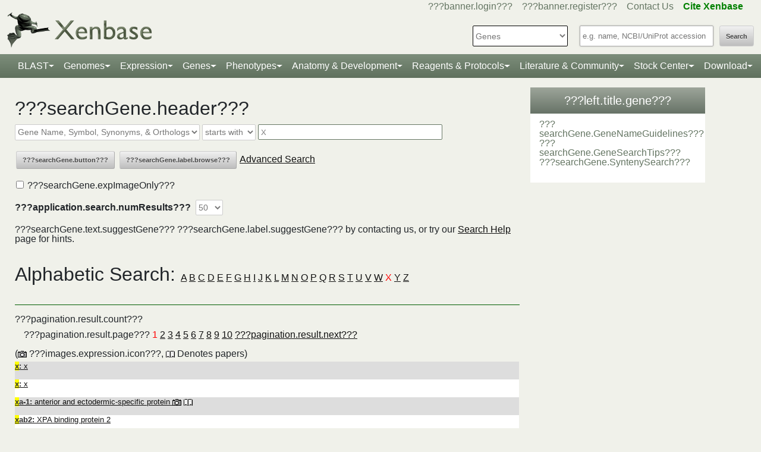

--- FILE ---
content_type: text/html;charset=UTF-8
request_url: https://www.xenbase.org/xenbase/gene/searchGene.do;jsessionid=CFF8903DF0E288CEF03148F4B1BA16E5?beginIndex=1&currentPage=1&searchType=starts+with&searchTypes=2&method=search&searchIn=4&searchValue=X&resultsPerPage=50
body_size: 18776
content:




 

	
	
	



































 











   

<script>
	if (typeof MOD_Wiki_Address === 'undefined')
		MOD_Wiki_Address = 'wiki.xenbase.org'
	if (typeof MOD_Wiki_Dir === 'undefined')	
		MOD_Wiki_Dir = 'xenwiki'
	if (typeof SCHEME === 'undefined')
		SCHEME = 'https'
</script>


<!-- echino needs this. include css doesn't work, use below-->






<!DOCTYPE html>

	
		<head>
			<base href="/xenbase/">
			
			<title>???searchGeneResults.title???</title>
			































 











   

<script>
	if (typeof MOD_Wiki_Address === 'undefined')
		MOD_Wiki_Address = 'wiki.xenbase.org'
	if (typeof MOD_Wiki_Dir === 'undefined')	
		MOD_Wiki_Dir = 'xenwiki'
	if (typeof SCHEME === 'undefined')
		SCHEME = 'https'
</script>



<!-- Basic Page Needs
  ================================================== -->
<meta charset="utf-8" />
 




<meta name="description" content="Xenbase: The Xenopus Model Organism Knowledgebase." />
<meta name="author" content="Xenbase" />





<style>
body {
    opacity: 0;
    -moz-transition: opacity 1.5s;
    -webkit-transition: opacity 1.5s;
    -o-transition: opacity 1.5s;
    transition: opacity 1.5s;
}

body.loaded {
    opacity: 1;
}

</style>
<script>
window.onload = function() {
    document.body.className += " loaded";
}
setTimeout(function() {
	 document.body.className += " loaded";
}, 2000  ); //don't wait more than 2 seconds for load
</script>





























 











   

<script>
	if (typeof MOD_Wiki_Address === 'undefined')
		MOD_Wiki_Address = 'wiki.xenbase.org'
	if (typeof MOD_Wiki_Dir === 'undefined')	
		MOD_Wiki_Dir = 'xenwiki'
	if (typeof SCHEME === 'undefined')
		SCHEME = 'https'
</script>

<!-- Mobile Specific Metas
  ================================================== -->
<meta name="viewport" content="width=device-width, initial-scale=1">

<!-- CSS
  ================================================== -->

  <link rel="stylesheet" href="theme/base.css" />

<link rel="stylesheet" href="theme/skeleton.css" />
<link rel="stylesheet" href="theme/layout.css" />
<link rel="stylesheet" href="theme/flexslider.css" />

<link rel="stylesheet" href="theme/styles.css?v2b8" /> 


<!-- CSS for body (#mainPage)
  ================================================== -->
<link rel="stylesheet" href="theme/Master-min.css?a2" type="text/css" />
<!--[if lt IE 9]>
	<script src="http://html5shim.googlecode.com/svn/trunk/html5.js"></script>
<![endif]-->

<!-- Favicons
  ================================================== -->

	<link rel="shortcut icon" href="img/icons/xenbase_whiteBG.png">
	



<!-- JS ================================================== -->

<!-- load last -->

<script src="js/jquery-3.7.1.min.js"></script>
<script type="text/javascript" src="js/min/xenbase-pre2-min.js"></script> 
<script src="js/jquery_functions.js"></script>
<script type="text/javascript" src="js/minibar.js?v857"></script>
<script src="js/SearchSuggest.js?v857"></script>
<script src="js/SearchSuggestHandlers.js?v857"></script>
<script src="js/session-storage-util.js"></script>

<script>
	var svgDivToPrint;
</script>

		</head>
		<body>
			




<!-- header -->



<meta property="og:image" content="img/Xenbase-Logo-Small.png" />   






























 











   

<script>
	if (typeof MOD_Wiki_Address === 'undefined')
		MOD_Wiki_Address = 'wiki.xenbase.org'
	if (typeof MOD_Wiki_Dir === 'undefined')	
		MOD_Wiki_Dir = 'xenwiki'
	if (typeof SCHEME === 'undefined')
		SCHEME = 'https'
</script>

<style>
@media (max-width: 700px) {
.logo {width:50%;}
#logo {top: -1.2em !important}
#search {margin-top: -2em !important}
}
@media(min-width: 700px) {
#logo {margin-top:-0.5em}
}
</style>


<script type="text/javascript">
  function returningUser() {
	var usernameParam = 'xenbaseUsername';
	var nameOfUserParam = 'xenbaseNameOfUser';
	var personIdParam = 'xenbasePersonId';
	
	var username = readCookie(usernameParam, '/');
	var nameOfUser = readCookie(nameOfUserParam, '/');
	var personId = readCookie(personIdParam, '/');
	
	nameOfUser = nameOfUser.replace("null","");
	
	if (username != null && nameOfUser != null && personId != null && username.length > 0 && nameOfUser.length > 0 && personId.length > 0) {
		var returningUserDiv = jQuery('#returningUser'); //.get()[0];
		//This way the text wont appear if you're logged in
		
				
				returningUserDiv.html( '<span class="fieldComment">Welcome back <a href="community/viewPerson.do?method=display&personId=' + personId + '">' + nameOfUser + '</a>.  If this is not you, <a onclick="eraseAllCookies();">click here</a>.</span>');
				returningUserDiv.css({display : "inline"});
				returningUserDiv.show(); //appear({ duration: 0 });
		
		
			
		
	};
}
	
	function eraseAllCookies() {
		var usernameParam = 'xenbaseUsername';
		var nameOfUserParam = 'xenbaseNameOfUser';
		var personIdParam = 'xenbasePersonId';
		
		eraseCookie(usernameParam, '/');
		eraseCookie(nameOfUserParam, '/');
		eraseCookie(personIdParam, '/');
		location.reload(true);
	}
	
	sfHover = function() {
		var sfEls = document.querySelectorAll('.butnNav').getElementsByTagName("LI");
		for (var i = 0; i < sfEls.length; i++) {
			sfEls[i].onmouseover = function() {
				this.className += " sfhover";
			}
			sfEls[i].onmouseout = function() {
				this.className = this.className.replace(new RegExp(" sfhover\\b"), "");
			};
		};
	}
	if (window.attachEvent) window.attachEvent("onload", sfHover);
</script>

<div id="browserDetection" class="full-width">
	<div class="sk-container sixteen columns">
		<span id="browserClose" onclick="setBrowserStorage();">Click here to close</span>
		<span id="browserMessage">
			Hello! We notice that you are using Internet Explorer, which is not supported by Xenbase and may cause the site to display incorrectly.
			We suggest using a current version of <a href="https://www.google.com/intl/en/chrome/browser/" target = "_blank">Chrome</a>,
			<a href="https://www.mozilla.org/en-US/firefox/new/" target = "_blank">FireFox</a>, or <a href="https://support.apple.com/downloads/#safari" target = "_blank">Safari</a>.
		</span>
	</div>
</div>

<style>
	#browserDetection {
		background: black;
		padding: 5px;
		margin-bottom: 3px;
		color: white;
		font-size: larger;
		text-align: center;
		display: none;
	}
	#browserMessage a {
		color: #c3c7ba !important;
		text-decoration: underline !important;
	}
	#browserMessage a:hover {
		color: #e2e6d8 !important;
		text-decoration: none !important;
	}
	#browserClose {
		float: right;
		margin-right: 10px;
		background: white;
		padding: 5px;
		border-radius: 5px;
		color: black;
	}
	#browserClose:hover {
		background: #E2E6D8;
		text-decoration: underline;
		cursor: pointer;
	}
	#browserDetection span {
		display: table-cell;
		padding: 5px;
	}
</style>

<script>
	var now = (new Date()).getTime();
	var expire = now + 8640000; // 24 hours later
	
	if (navigator.appVersion.indexOf("Trident") > -1) {
		if (localStorage.browserIETimeout>now) {
		} else {
			document.getElementById("browserDetection").style.display = 'block';
		}
	}
	
	function setBrowserStorage() {
		localStorage.browserIETimeout = expire;
		clearBrowser();
	}
	function clearBrowser(){
		document.getElementById("browserDetection").style.display = 'none';
	}
	
	function setPlaceholder(searchValueId, searchModuleId) {
		var placeholder;
		var sv = document.getElementById(searchValueId);
		var sm = document.getElementById(searchModuleId);
		
		switch(sm.options[sm.selectedIndex].value) {
		
			case "0":
				placeholder = "e.g. name, NCBI/UniProt accession";
				break;
				
			default:
				placeholder = "Searching for?";
		}
		
		sv.placeholder = placeholder;
	}
</script>

<div id="header" class="sk-container">
	
	
	<div id="contact" class="eight columns">
		
			<div id="returningUser" style="display: inline"></div>
			<div style="display: inline">
				
					
						<a href="community/login.do" onClick="login(this);">???banner.login???</a> &nbsp;&nbsp;
						<a href="community/editPersonInfo.do?method=display">???banner.register???</a> &nbsp;&nbsp;
						
					
					
				
				
				<a href="static-xenbase/contactUs.jsp">Contact Us</a> &nbsp;&nbsp;
				<b><a href="static-xenbase/citingMOD.jsp"><font color="green">Cite Xenbase</font></a></b>
			</div>
				
	</div>	
	
	
	<div id="logo" class="seven columns" itemscope itemtype="https://schema.org/WebPage" >
	    <a href="/xenbase" ><img src="img/Xenbase-Logo-Small.png" itemprop="primaryImageOfPage" alt="Xenbase" class="logo"/></a>
	
	</div>
	<div id="search" class="nine columns">
		<form action="xsearch.do?" method="get" style="display: inline" id="miniSearchForm" name="miniSearchForm" onfocus="searchValue" onsubmit="miniSearch()">
			<input type="hidden" name="sessionTabId" id="miniSessionTabId"/>
			<button id="searchSubmit" type="button" value="Search" onclick="miniSearch()" >Search</button>
			<div class="search_div">
				<input type="text" onfocus="setPlaceholder('searchValue','moduleSearch');" onkeyup="searchMiniSuggest(event);"
						onblur="setPlaceholder('searchValue','moduleSearch');" name="searchValue" id="searchValue"
						autocomplete="off" style="width: 225px;"/>		
				 <div style="position:relative; top:38px;">
	                     <div id="search_mini_suggest" style=""></div> 	
				</div>
			</div>
			<input type="hidden" name="exactSearch" id="exactSearch" value="false">
			
			<select name="searchIn" id="moduleSearch" style="margin-bottom:15px" onchange="setPlaceholder('searchValue','moduleSearch');">
				<option value="0">Genes</option>
				<option value="1">Xenbase With Google</option>
				<option value="2">People</option>
				<option value="3">Labs</option>
				<option value="4">Organizations</option>
				<option value="5">Paper Authors</option>
				<option value="6">Paper Titles</option>
				<option value="7">Xenbase Accession</option>
				<option value="8">Clones</option>
				<option value="9">Anatomy Items</option>
				<option value="10">Disease Ontology</option>
				<option value="11">MIM Diseases</option>
				<option value="12">GO Terms</option>
				<option value="13">GEO Data Sets</option>
				
					<option value="14">Phenotypes</option>
				
			</select> 
			<input type="hidden" id="miniSearchHiddenId" name="miniSearchHiddenId" value="" />
		</form>
	</div><!-- end normal search -->
	
	<div id="searchMobile" class="ten columns hide">
		<input id="searchInputMobile" type="search" onfocus="this.placeholder = ''" onblur="this.placeholder = 'Searching for?'" placeholder="Searching for?" />
		<select id="searchSelectMobile">
			<option value="0">Genes</option>
			<option value="1">Xenbase With Google</option>
			<option value="2">People</option>
			<option value="3">Labs</option>
			<option value="4">Organizations</option>
			<option value="5">Paper Authors</option>
			<option value="6">Paper Titles</option>
			<option value="7">Xenbase Accession</option>
			<option value="8">Clones</option>
			<option value="9">Anatomy Items</option>
			<option value="10">Disease Ontology</option>
			<option value="11">MIM Diseases</option>
			<option value="12">GO Terms</option>
			<option value="13">GEO Data Sets</option>
		</select>
		<input id="searchSubmitMobile" type="submit" value="search" />
	</div>
</div>

<script type="text/javascript">
	var searchSelect = document.getElementById("moduleSearch");
	for (var i = 0; i < searchSelect.length; i++) {
		if (searchSelect.options[i].value == '') {
			searchSelect.options[i].selected = true;
		}
	};
</script>
<!-- END header -->

<!-- navigation -->
<link rel="stylesheet" href="theme/normalize.css">
<link rel="stylesheet"
	href="https://stackpath.bootstrapcdn.com/bootstrap/4.3.1/css/bootstrap.min.css" integrity="sha384-ggOyR0iXCbMQv3Xipma34MD+dH/1fQ784/j6cY/iJTQUOhcWr7x9JvoRxT2MZw1T" crossorigin="anonymous">

<nav class="navbar navbar-expand-lg navbar-dark">
	<a class="navbar-brand"> </a>
	<button class="navbar-toggler" type="button" data-toggle="collapse"
		data-target="#navbarToggle" aria-controls="navbarToggle"
		aria-expanded="false" aria-label="Toggle navigation">
		<span class="navbar-toggler-icon"></span>
	</button>
	<div class="collapse navbar-collapse" id="navbarToggle">
		<ul class="navbar-nav mx-auto justify-content-center">
			<li class="nav-item dropdown"><a class="nav-link dropdown-toggle" data-toggle="dropdown" href="genomes/blast.do?">BLAST</a>
				<ul class="dropdown-menu">
					<li class="dropdown-item"><a href="genomes/blast.do?database=Nucleotide/xlaevisMrna xtropMrna TranscriptsXentr4.1 TranscriptsEnsembl4.1 TranscriptsXentr7.1 TranscriptsXenla9.1 TranscriptsXentr9.0 TranscriptsXentr9.1 TranscriptsXentr10.0 xlaevisWT_1_0_Mrna"><i>Xenopus</i>&nbsp;mRNA</a></li>
					<li class="dropdown-item"><a href="genomes/blast.do?database=Protein/xtropProt xlaevisProt ProteinsXentr4.1 ProteinsEnsembl4.1 ProteinsXentr7.1 ProteinsXentr9.0 ProteinsXentr9.1 ProteinsXentr10.0 ProteinsXenla9.1 xlaevisWT_1_0_Protein&alignment=blastp"><i>Xenopus</i>&nbsp;protein</a></li>
					<li class="dropdown-item"><a href="genomes/blast.do?database=Nucleotide/Xenla_10_1_Scaffolds"><i>X. laevis</i>&nbsp; 10.1&nbsp;<font class='strain'>(J-Strain)</font></a></li>
					<li class="dropdown-item"><a href="genomes/blast.do?database=Nucleotide/Xenla_9_2_Scaffolds"><i>X. laevis</i>&nbsp; 9.2&nbsp;<font class='strain'>(J-Strain)</font></a></li>
					<li class="dropdown-item"><a href="genomes/blast.do?database=Nucleotide/Xentr_10_0_Scaffolds"><i>X. tropicalis</i>&nbsp; 10.0&nbsp;<font class='strain'>(Nigerian)</font></a></li>
					<li class="dropdown-item"><a href="genomes/blast.do?database=Nucleotide/Xentr_9_1_Scaffolds"><i>X. tropicalis</i>&nbsp; 9.1&nbsp;<font class='strain'>(Nigerian)</font></a></li>
					<li class="dropdown-item"><a href="genomes/blast.do?type=mito&database=Nucleotide/Xenla_Mito_Scaffolds">Mitochondrial Genomes</a></li>
					<li class="dropdown-item"><a href="genomes/otherBlast.do?database=Nucleotide/AmbMex_6_0_Scaffolds">Other Amphibian Genomes</a></li>
			</ul></li>
				
			<li class="nav-item dropdown"><a
				class="nav-link dropdown-toggle" data-toggle="dropdown" href="static-xenbase/ftpDatafiles.jsp">Genomes</a>
				<ul class="dropdown-menu">
					<li class="dropdown-item"><a href="static-xenbase/ftpDatafiles.jsp">Download &nbsp;<i>Xenopus</i>&nbsp; Genomes</a></li>
					<li class="dropdown-item"><a class="geoItem" href="displayJBrowse.do?data=data/xl10_1"><i>X. laevis</i>&nbsp; v10.1&nbsp;<font class='strain'>(J-Strain) on JBrowse</font></a></li>
					<li class="dropdown-item"><a class="geoItem" href="displayJBrowse.do?data=data/xl9_2"><i>X. laevis</i>&nbsp; v9.2&nbsp;<font class='strain'>(J-Strain) on JBrowse</font></a></li>
					<!--<li class="dropdown-item"><a href="http://genome.ucsc.edu/cgi-bin/hgGateway?hgsid=347736899&clade=vertebrate&db=xenLae2" target = "_blank">X. laevis 9.2&nbsp;<font class='strain'>(J-Strain) on UCSC</font></a></li>-->
					<!-- <li class="dropdown-item"><a class="oldItem" href="displayJBrowse.do?data=data/xl_wt1_0"><i>X. laevis</i>&nbsp; v1.0&nbsp;<font class='strain'>(wildtype) on JBrowse</font></a></li>  -->
                    <li class="dropdown-item"><a class="geoItem" href="displayJBrowse.do?data=data/xt10_0"><i>X. tropicalis</i>&nbsp; v10.0&nbsp;<font class='strain'>(Nigerian) on JBrowse</font></a></li>
                    <li class="dropdown-item"><a class="geoItem" href="displayJBrowse.do?data=data/xt9_1"><i>X. tropicalis</i>&nbsp; v9.1&nbsp;<font class='strain'>(Nigerian) on JBrowse</font></a></li>
                    <li class="dropdown-item"><a class="betaItem" href="static/gene/synteny.jsp">Simple Synteny Search</a></li>
					<li class="dropdown-item"><a class="betaItem" href="displayJBrowse2.do">JBrowse2 Tracks</a></li>
					<li class="dropdown-item"><a class="betaItem" href="displayJBrowse2.do?session=share-V7FACkYvKa&password=bRWbN">JBrowse2 Multi-way Synteny</a></li>					                    
                  	<!--  <li class="dropdown-item"><a href="http://genome.ucsc.edu/cgi-bin/hgGateway?hgsid=347736899&clade=vertebrate&db=xenTro9" target = "_blank">X. tropicalis 9.1&nbsp;<font class='strain'>(Nigerian) on UCSC</font></a></li>-->
                    <li class="dropdown-item"><a href="trackHubInstructionsXB.do">Xenbase UCSC Track Hub</a></li>
                    <!-- <li class="dropdown-item"><a href="http://veenstra.science.ru.nl/trackhubx.htm" target = "_blank">Veenstra Lab UCSC Track Hub</a></li>-->
                    <li class="dropdown-item"><a href="displayJBrowse.do?data=amphibians/amb_mex6_0">Other Amphibian Genomes&nbsp;<font class='strain'>on JBrowse</font></a></li>
                    <!-- <li class="dropdown-item"><a href="displayGBrowse.do?source=xt10_0">GBrowse&nbsp;<font class='strain'>Retiring soon</font></a></li>  -->
			</ul></li>
              <li class="nav-item dropdown"><a
				class="nav-link dropdown-toggle" data-toggle="dropdown" href="geneExpression/geneExpressionSearch.do?method=display">Expression</a>
				<ul class="dropdown-menu">
					
						<!--
							<li class="dropdown-item"><a class="newItem" href="searchPhenotype.do?method=display">Phenotype Search</a></li>
						-->
					<li class="dropdown-item"><a href="geneExpression/geneExpressionSearch.do?method=display">Expression Search</a></li>
					<li class="dropdown-item"><a href="anatomy/anatomy.do?method=display&tabId=2">Anatomy Search</a></li>
					<li class="dropdown-item"><a href="geneExpression/gseCurationSearch.do?method=search">GEO Data @ Xenbase</a></li>
					<li class="dropdown-item"><a href="static/gene/rna_seq_view.jsp">RNA-Seq Visualization</a></li>
					<li class="dropdown-item"><a href="static/geneExpression/miRNA/body/mirTable.jsp">miRNA Catalog</a></li>
					<li class="dropdown-item"><a href="gene/geneExpressionChart.do?method=drawProtein"><i>X. laevis</i>&nbsp; Protein Expression</a></li>
			</ul></li>		
			
			<li class="nav-item dropdown"><a class="nav-link dropdown-toggle" data-toggle="dropdown" href="gene/gene.do">Genes</a>
				<ul class="dropdown-menu">
					<li class="dropdown-item"><a href="gene/gene.do">Gene Search</a></li>
					<li class="dropdown-item"><a href="static/gene/geneSearchTips.jsp">Gene Search Tips</a></li>
					<li class="dropdown-item"><a href="static/gene/geneNomenclature.jsp">Gene Nomenclature</a></li>
					<li class="dropdown-item"><a href="static/gene/geneNomenclatureQuestions.jsp">Gene Nomenclature FAQ</a></li>
				</ul></li>
<li class="nav-item dropdown"><a class="nav-link dropdown-toggle" data-toggle="dropdown" href="gene/gene.do">Phenotypes</a>
				<ul class="dropdown-menu">
					<li class="dropdown-item"><a href="searchPhenotype.do?method=display">Phenotype Search</a> 
					<!--(e.g. <a href="searchPhenotype.do?method=display&keyword=micropthalmia&tabName=all">microphthalmia</a>, 
					<a href="searchPhenotype.do?method=display&keyword=retina&tabName=all">retina</a>, <a href="searchPhenotype.do?method=display&keyword=pax6&tabName=all">pax6</a>)--></li>
					<li class="dropdown-item" ><a href="stockCenter/searchLines.do?searchIn=1&searchValue=&searchSpecies=11&mutant=true&orderBy=NAME&orderDirection=DESC&method=searchLines">Mutants</a></li>
					<!--<li class="dropdown-item"><a href="reagents/morpholino.do?resultsPerPage=50">Morphants</a></li>-->
					<li class="dropdown-item"><a href="searchPhenotype.do?method=display&keyword=disease&tabName=disease">Disease Models</a></li>
					<li class="dropdown-item"><a href="disease.do?method=search&searchIn=10">Disease Search</a></li>
					<li class="dropdown-item "><a href="static-xenbase/xpoHelp.jsp"><i>Xenopus</i>&nbsp;Phenotype Ontology (XPO)</a></li>
				</ul></li>

<li class="nav-item dropdown"><a class="nav-link dropdown-toggle" data-toggle="dropdown" href="anatomy/alldev.do">Anatomy &amp; Development</a>
						<ul class="dropdown-menu">
							<li class="dropdown-item"><a href="doNewsRead.do?id=610">Anatomy Atlas</a></li>
							<li class="dropdown-item"><a href="anatomy/alldev.do">NF Development Stages (Classic)</a></li>
							<li class="dropdown-item"><a href="zahn.do">NF Development Stages (Zahn Drawings) </a></li>
							<li class="dropdown-item"><a href="landmarks-table.do"><i>Xenopus</i>&nbsp; Staging Landmarks Table</a></li>
							<li class="dropdown-item"><a href="static/anatomy/xenopustimetemp.jsp">Development Stage Temperature Charts</a></li>
							<li class="dropdown-item"><a href="static/anatomy/movies.jsp">Movies of &nbsp;<i>Xenopus</i>&nbsp; Embryos</a></li>
							<li class="dropdown-item"><a href="displayWikiEntry.do?pageId=Xenopus_development_stages">Images of &nbsp;<i>Xenopus</i>&nbsp; Embryos</a></li>
							<li class="dropdown-item"><a href="doNewsRead.do?id=622">Images of adult &nbsp;<i>Xenopus</i>&nbsp; frogs</a></li>
							<li class="dropdown-item"><a href="static/anatomy/xenbasefate.jsp">Cell Fate Maps</a></li>
							<li class="dropdown-item"><a href="anatomy/xao.do?method=display"><i>Xenopus</i>&nbsp; Anatomy Ontology (XAO)</a></li>
							<li class="dropdown-item"><a href="zahn.do">Zahn Drawings</a></li>
						</ul>
</li>

<li class="nav-item dropdown"><a class="nav-link dropdown-toggle" data-toggle="dropdown" href="reagents/antibody.do">Reagents &amp; Protocols</a>
					<ul class="dropdown-menu">
						<li  class="dropdown-item"><a href="static-xenbase/CRISPR.jsp">CRISPR &amp; TALEN Support</a></li>
						<li  class="dropdown-item"><a href="reagents/antibody.do?resultsPerPage=50">???header.navigation.xenbaseSearchAntibodies???</a></li>
						<li  class="dropdown-item"><a href="reagents/morpholino.do?resultsPerPage=50&seqType=morpholino">???header.navigation.searchMorpholinos???</a></li>
						<li  class="dropdown-item"><a href="reagents/morpholino.do?resultsPerPage=50&seqType=gRNA">Guide RNAs (gRNA)</a></li>
						<li  class="dropdown-item"><a href="reagents/orf.do?resultsPerPage=50">???header.navigation.searchORFeome???</a></li>
						<li  class="dropdown-item"><a href="displayWikiEntry.do?pageId=Small_Molecules_for_Xenopus_Research">Small Molecules Wiki</a></li>
						<li  class="dropdown-item"><a href="displayWikiEntry.do?pageId=Protocols">Protocols Wiki</a></li>
						<li  class="dropdown-item"><a href="geneExpression/clone.do">Search Clones</a></li>
						<li  class="dropdown-item"><a href="geneExpression/libraryDisplay.do?method=display">Clone Libraries</a></li>
						<li  class="dropdown-item"><a href="reagents/vectorDisplay.do?method=display">Vectors</a></li>
						<li  class="dropdown-item"><a href="other/obtain.do">Obtain Frogs</a></li>
					</ul>
				</li>
			
			<!--<li class="nav-item dropdown"><a class="nav-link dropdown-toggle" data-toggle="dropdown" href="literature/literature.do">Literature</a>
					<ul class="dropdown-menu">
						<li class="dropdown-item"><a href="literature/articles.do">???header.navigation.searchPapers???</a></li>
						<li class="dropdown-item"><a href="literature/textpresso/">Textpresso</a></li>
						<li class="dropdown-item"><a href="literature/books.do">Books</a></li>
						<li class="dropdown-item"><a href="static-xenbase/citingMOD.jsp"/>Cite Xenbase</a></li>
					</ul>
				</li>-->
			<li class="nav-item dropdown"><a class="nav-link dropdown-toggle" data-toggle="dropdown"  href="community/community.do">Literature &amp; Community</a>
					<ul class="dropdown-menu">
						<li class="dropdown-item"><a href="literature/articles.do?">Search Papers</a>
						<li class="dropdown-item"><a href="community/people.do?">Find People</a></li>
						<li class="dropdown-item"><a href="community/labs.do?">Find a Lab</a></li>
						<li class="dropdown-item"><a href="community/orgs.do?">Organizations</a></li>
						<li class="dropdown-item"><a href="community/jobSearch.do?method=search">Job Postings</a></li>
						<li class="dropdown-item"><a href="static-xenbase/xine/xine.jsp"><i>Xenopus</i>&nbsp;Community Groups</a></li>
						<li class="dropdown-item"><a href="doNewsRead.do?id=219">Meetings &amp; Resources</a></li>
						<li class="dropdown-item"><a href="community/xenopuswhitepaper.do"><i>Xenopus</i>&nbsp;White Paper</a></li>
						<li class="dropdown-item"><a href="doNewsRead.do?id=249">International&nbsp;<i>Xenopus</i>&nbsp;Board</a></li>
					</ul>
				</li>
<li class="nav-item dropdown" id="StockcentreMenu"><a class="nav-link dropdown-toggle" data-toggle="dropdown" href="stockCenter/index.do">Stock Center</a>
					<ul class="dropdown-menu dropdown-menu-right">
						<li class="dropdown-item"><a href="stockCenter/searchLines.do?method=displaySearchLines">Lines and Strains</a></li>
						<li class="dropdown-item"><a href="stockCenter/searchLines.do?searchIn=1&searchValue=&searchSpecies=11&mutant=true&orderBy=NAME&orderDirection=DESC&method=searchLines">Mutants</a></li>
						<li class="dropdown-item"><a href="stockCenter/searchTransgenes.do?method=displaySearchTransgenes">Transgenic Constructs</a></li>
						<li class="dropdown-item"><a href="geneExpression/searchClone.do?method=search&searchIn=6&searchValue=*&searchType=is&searchExrcClones=true">Clones</a></li>
						<li class="dropdown-item"><a href="http://www.mbl.edu/xenopus/" target="_blank">NXR <img class="flaginmenu" src="img/icons/usFlag.svg"></a></li>
						<li class="dropdown-item"><a href="https://xenopusresource.org/" target = "_blank">EXRC <img class="flaginmenu"  src="img/icons/ukFlag.svg"></a></li>						
						<li class="dropdown-item"><a href="???header.NbbrUrl???" target = "_blank">NBRP <img class="flaginmenu" src="img/icons/jpFlag.svg"></a></li>
						<li class="dropdown-item"><a href="https://tefor.net/tefor-paris-saclay-nos-equipes/tefor-paris-saclay-aqua/" target = "_blank">TEFOR<img class="flaginmenu" src="img/icons/frFlag.svg"></a></li>
						<li class="dropdown-item"><a href="https://www.urmc.rochester.edu/microbiology-immunology/xenopus-laevis.aspx" target="_blank">XLRRI</a></li>
					</ul>
				</li>		
		<li class="nav-item dropdown"><a class="nav-link dropdown-toggle" data-toggle="dropdown" href="static-xenbase/ftpDatafiles.jsp">Download</a>
					<ul class="dropdown-menu dropdown-menu-right">
						<li class="dropdown-item"><a href="static-xenbase/ftpDatafiles.jsp">Data Download</a></li>
						<li class="dropdown-item"><a href="https://download.xenbase.org/xenbase/GenePageReports/" target = "_blank">Gene Page Reports</a></li>
						<li class="dropdown-item"><a href="https://download.xenbase.org/xenbase/" target = "_blank">Browse Download Site</a></li>
						<li class="dropdown-item"><a href="https://bigfrog.xenbase.org/pub/xenbase/" target = "_blank">Browse General Repository Site</a></li>
						<li class="dropdown-item"><a href="https://download.xenbase.org/xenbase/BLAST/" target = "_blank">BLAST Databases</a></li>
						
					</ul>
				</li>		
		
		
			
		</ul>
	</div>
</nav>


<script src="js/doubleTapToGo-min.js"></script>
<script type="text/javascript">
jQuery(window).ready(function($) {
	$( "#topNav > li:has(ul)" ).doubleTapToGo();
})
</script>

<link rel="stylesheet" href="theme/xenbootstrapfixes.css">


<link rel="stylesheet"
	href="theme/secondary-xenbase.css?7895">
	
 
	
	




	

	
	
	
		<div class="sk-container">			
			<div id="mainPage" class="hasSideBar twelve columns "  >
				





































 











   

<script>
	if (typeof MOD_Wiki_Address === 'undefined')
		MOD_Wiki_Address = 'wiki.xenbase.org'
	if (typeof MOD_Wiki_Dir === 'undefined')	
		MOD_Wiki_Dir = 'xenwiki'
	if (typeof SCHEME === 'undefined')
		SCHEME = 'https'
</script>

<style>
.searchSuggest{	
	position: absolute; 
	background-color: #FFFFFF;
	text-align: left;
	border: 0px solid #000000;
	margin-left: 4px;
	max-height: 300px;
	overflow-y: auto;
	z-index: 100; 
}
</style>
<script type="text/javascript" src="js/src/core.js"></script>
<script type="text/javascript" src="js/src/utilities.js"></script>
<script type="text/javascript" src="js/ResultsPerPage.js"></script>
<script type="text/javascript" src="js/InterProSearchSuggest.js"></script>
<script type="text/javascript" src="js/SearchSuggest.js"></script>
<script type="text/javascript">
	var required = new Array ("searchIn", "searchValue");
	function validateForm(form) {
		return requiredFields2(form, 'Required fields missing for search', required);
	}
	
	function browse() {
	    document.forms[1].searchValue.value = '*';
	    document.forms[1].searchIn.value = '2';
	    document.forms[1].submit();   
	}
	
	var advancedSearch = 'false';
	function advancedSearchToggle() {
		var link = document.getElementById('advancedSearch');
		var temp= document.getElementsByName('advancedSearch');
		advancedSearch = temp[0];
		if (link.innerHTML == 'Advanced Search') {
			var selectOptions = document.getElementById('geneSearchType');
			var addRemoveButtons = document.getElementById('advancedSearchButtons');
			advancedSearch.value = 'true';
			selectOptions.style.display = 'block';
			addRemoveButtons.style.display = 'block';
			link.innerHTML = 'Simple Search';
			// Recreate the searchIn list
			populateSearchIn('true');
			populateSearchType('geneSearchList');
		} else {
			advancedSearch.value = 'false';
			var selectOptions = document.getElementById('geneSearchType');
			var addRemoveButtons = document.getElementById('advancedSearchButtons');
			var searchExpressionImagesArr = document.getElementsByName('searchExpressionImageGenesOnly');
			var searchExpressionImages = searchExpressionImagesArr[0];

			selectOptions.style.display = 'none';
			addRemoveButtons.style.display = 'none';
			link.innerHTML  = 'Advanced Search';
			var searchIns= document.getElementsByName('searchIn');
			var totalSelects = searchIns.length;
			for (var i = 0; i < totalSelects; i++) removeGeneSearch();
			searchExpressionImages.checked = false;
			searchExpressionImages.value='false';
			
			populateSearchIn('false');
			populateSearchType('geneSearchList');
		}
	}
	
	function removeGeneSearch() {
		var selects = document.getElementsByName('searchIn');
		var searchBlock = document.getElementById('searchBlock');
		if (selects.length > 2) {
			searchBlock.removeChild(searchBlock.lastChild); // remove newSearchValueDiv
			searchBlock.removeChild(searchBlock.lastChild); // remove newSelectTypeDiv
			searchBlock.removeChild(searchBlock.lastChild); // remove newSearchSelectDiv
			searchBlock.removeChild(searchBlock.lastChild); // remove orDiv
			searchBlock.removeChild(searchBlock.lastChild); // remove lineBreak
			searchBlock.removeChild(searchBlock.lastChild); // remove clearDiv
		}
	}
	
	function populateSearchType(searchInId) {
	  	var searchIn = document.getElementById(searchInId);
	  	var searchInNode = getSearchInNodePosition(searchInId);
		var selectedOptionText = searchIn.options[searchIn.selectedIndex].text;

		var searchTypeDiv = document.getElementById("geneSearchType");
		searchTypeDiv.setAttribute("style", selectedOptionText != 'Search all' ? "float: left;" : "display: none");
			
		var searchTypes = document.getElementsByName('searchType');
		var searchType = searchTypes[searchInNode - 1];
		if (searchType && searchType.options) {
			searchType.options.length = 0; // clear the searchType dropdown
		}
		
		switchSelectedOption(selectedOptionText);
		
		var searchValues = document.getElementsByName('searchValue');
		var searchValue = searchValues[searchInNode];
		if (searchValue != null) {
			populateSearchBoxHint(searchValue.id, searchIn.value);
		}
		
		function switchSelectedOption(selectedOptionText) {
		  	if (selectedOptionText == 'Unigene ID' ||
				selectedOptionText == 'Xenbase ID' ||
				selectedOptionText == 'Affymetrix Probe ID' ||
				selectedOptionText == 'NCBI Accession') {	
				searchType.options[0] = new Option('is', '1');
			} else if (selectedOptionText == 'InterPro' ||
					   selectedOptionText == 'Disease Ontology ID and Description' ||
					   selectedOptionText == 'GO ID and Terms' ||
					   selectedOptionText == 'MIM ID and Description') {
				searchType.options[0] = new Option('contains', '0');
				searchType.options[1] = new Option('is', '1');
		  	} else if (selectedOptionText == 'Gene Function') {
				searchType.options[0] = new Option('contains', '0');
				searchType.options[1] = new Option('starts with', '2');
				searchType.options[2] = new Option('ends with', '3'); 
			} else {	
				searchType.options[0] = new Option('contains', '0');
				searchType.options[1] = new Option('is', '1');
				searchType.options[2] = new Option('starts with', '2');
				searchType.options[3] = new Option('ends with', '3');
			}
		}
	}
	
	function populateSearchIn(advancedSearch) {
		var searchIns = document.getElementsByName('searchIn');
		var searchIn = searchIns[1];
		searchIn.options.length = 0;

		var isOptionZeroSelected = false;
		var isNameSelected = false;
		var isFunctionSelected = false;
		var isXenbaseIdSelected = false;
		var isNcbiAccessionSelected = false;
		var isEntrezGeneIdSelected = false;
		var isUnigeneIdSelected = false;
		var isAffymetrixProbeIdSelected = false;
		var isGoIdTermSelected = false;
		var isDoIdDescSelected = false;
		var isOmimIdDescSelected = false;
		var isInterproSelected = false;

		var searchInParam = getParamValue('searchIn');
		if (searchInParam == '0') {
			isOptionZeroSelected = true;
		} else if (searchInParam == null || searchInParam == '2') {
			isNameSelected = true;
		} else if (searchInParam == '5') {
			isFunctionSelected = true;
		} else if (searchInParam == '9') {
			isXenbaseIdSelected = true;
		} else if (searchInParam == '6') {
			isNcbiAccessionSelected = true;
		} else if (searchInParam == '7') {
			isEntrezGeneIdSelected = true;
		} else if (searchInParam == '8') {
			isUnigeneIdSelected = true;
		} else if (searchInParam == '10') {
			isAffymetrixProbeIdSelected = true;
		} else if (searchInParam == '12') {
			isGoIdTermSelected = true;
		} else if (searchInParam == '14') {
			isDoIdDescSelected = true;
		} else if (searchInParam == '16') {
			isOmimIdDescSelected = true;
		} else if (searchInParam == '17') {
			isInterproSelected = true;
		} else {
			isNameSelected = true;
		}

		if (advancedSearch == 'false') {
			searchIn.options[0] = new Option('Search all', '0', false, isOptionZeroSelected);
		} else {
			searchIn.options[0] = new Option('Select Search Type', '', false, isOptionZeroSelected);
		}
		// Option 2 is default (note: Option index is in AdvancedGeneSearchHelper.SearchIn)
		searchIn.options[1] = new Option('Gene Name, Symbol, Synonyms, & Orthologs', '2', false, isNameSelected); // includes name, symbol, synonyms, and orthologs (and accession)
		searchIn.options[2] = new Option('Gene Function', '5', false, isFunctionSelected);
		searchIn.options[3] = new Option('Xenbase ID', '9', false, isXenbaseIdSelected);
		searchIn.options[4] = new Option('NCBI Accession', '6', false, isNcbiAccessionSelected);
		searchIn.options[5] = new Option('Entrez Gene ID', '7', false, isEntrezGeneIdSelected);
		searchIn.options[6] = new Option('Unigene ID', '8', false, isUnigeneIdSelected);	
		searchIn.options[7] = new Option('Affymetrix Probe ID', '10', false, isAffymetrixProbeIdSelected);
		searchIn.options[8] = new Option('GO ID and Terms', '12', false, isGoIdTermSelected);
		searchIn.options[9] = new Option('Disease Ontology ID and Description', '14', false, isDoIdDescSelected);
		searchIn.options[10]= new Option('MIM ID and Description', '16', false, isOmimIdDescSelected);
		searchIn.options[11]= new Option('InterPro', '17', false, isInterproSelected);
	}
	
	function populateSearchBoxHint(searchBoxId, searchInValue) {
		var geneSearchBoxInput = document.getElementById(searchBoxId);

		if (geneSearchBoxInput == null) {
			return;
		}
		// Default hint for when searchInParam is 0 or 2
		var hint = 'e.g. tbxt, T-box, brachyury, xbra, transcription factor';
		
		var searchInParam = searchInValue;
		if (searchInParam == null) {
			// searchInParam is only null on creation of original widgets so we know searchIn.id is geneSearchList
			searchInParam = document.getElementById("geneSearchList").value;
		}

		if (searchInParam == '9') {
			
				hint = 'e.g. XB-GENE-478084, 478084';
			
			
		} else if (searchInParam == '5') {
			hint = 'e.g. zinc finger, early embryo patterning';
		} else if (searchInParam == '6') {
			hint = 'e.g. BC125805';
		} else if (searchInParam == '7') {
			hint = 'e.g. 780226';
		} else if (searchInParam == '8') {
			hint = 'e.g. Str.85173';
		} else if (searchInParam == '10') {
			hint = 'e.g. xl.1080.1.s1_at';
		} else if (searchInParam == '12') {
			hint = 'e.g. Metal ion binding, GO:0046872, 0046872';
		} else if (searchInParam == '14') {
			hint = 'e.g. Adams-Oliver syndrome, 0060227';
		} else if (searchInParam == '16') {
			hint = 'e.g. Cystic fibrosis, 219700';
		} else if (searchInParam == '17') {
			hint = 'e.g. Desmoglein, IPR009287, 022800';
		}
		geneSearchBoxInput.placeholder = hint;
	}
	
	function getSelectedOption(options, selectedOption) {
		var numOptions = options.length;
		for (var i = 0; i < numOptions; i++) {
			var optionValue = options[i].value;
			if (optionValue == selectedOption) return i;
		}
		return -1;
	}
	
	function getSearchInNodePosition(searchInId) {
		var searchIns= document.getElementsByName('searchIn');
		var searchInsLength = searchIns.length;
		
		for (var i = 0; i < searchInsLength; i++) {
			var id = searchIns[i].id;
			if (id == searchInId) return i;
		}
	}
	
	function add() {
		var searchIns= document.getElementsByName('searchIn');
		var searchValues = document.getElementsByName('searchValue');
		var searchTypes = document.getElementsByName('searchType');
		var searchSuggest = document.getElementsByClassName("searchSuggest");
		// Each element added again will have its id attribute = name + "_" + htmlElementCount;
		htmlElementIdCount = searchValues.length;
		
		var newSearchValue = searchValues[1].cloneNode(true);
		var newSelect = searchIns[1].cloneNode(true);
		var newSearchType = searchTypes[0].cloneNode(true); 
		var newSuggest = searchSuggest[0].cloneNode(true);
		
		id = "searchIn" + "_" + htmlElementIdCount;
		newSelect.setAttribute("id", id);
		newSelect.setAttribute("name", "searchIn");
		newSelect.value = searchIns[1].value;
		var newSearchInValue = newSelect.value;
		
		id = "searchValue" + "_" + htmlElementIdCount;
		newSearchValue.setAttribute("id", id);
		newSearchValue.setAttribute("name", "searchValue");
		newSearchValue.value = '';
		var searchBoxValueId = id;
		
		id = "searchType" + "_" + htmlElementIdCount;
		newSearchType.setAttribute("id", id);
		newSearchType.setAttribute("name", "searchType");
		
		id = "interProSuggestDiv" + "_" + htmlElementIdCount;
		newSuggest.setAttribute("id", id);
		newSuggest.setAttribute("class", "searchSuggest");
		
		var clearDiv = document.createElement("div");
		clearDiv.setAttribute("style", "clear: both;");
		var lineBreak = document.createElement("br");
		
		var centerDiv = document.createElement("center");
		centerDiv.innerHTML = "OR";
		var orDiv = document.createElement("div");
		orDiv.setAttribute("style", "float: left; width: 710px;");
		orDiv.appendChild(centerDiv);		
		
		var newSearchSelectDiv = document.createElement("div");
		newSearchSelectDiv.setAttribute("style", "float: left;");
		newSearchSelectDiv.appendChild(newSelect);
		
		var newSearchTypeDiv = document.createElement("div");
		newSearchTypeDiv.setAttribute("style", "float: left;");
		newSearchTypeDiv.innerHTML = "&nbsp;";
		newSearchTypeDiv.appendChild(newSearchType);
		
		var newSearchValueDiv = document.createElement("div");
		newSearchValueDiv.setAttribute("style", "float: left;");
		newSearchValueDiv.innerHTML = "&nbsp;";
		newSearchValueDiv.appendChild(newSearchValue);
		newSearchValueDiv.appendChild(newSuggest);
		
		var searchBlock = document.getElementById('searchBlock');
		
		createNewGrp(searchBlock, searchIns);
		addEventListener();

		populateSearchBoxHint(searchBoxValueId, newSearchInValue);

		function createNewGrp(el, condEl){
			if (condEl.length < 4){
				el.appendChild(clearDiv);
				el.appendChild(lineBreak);
				el.appendChild(orDiv);
				el.appendChild(lineBreak);
				el.appendChild(newSearchSelectDiv);
				el.appendChild(newSearchTypeDiv);
				el.appendChild(newSearchValueDiv);
			}
		}	
		
		function addEventListener(){
			let searchSuggests = document.getElementsByClassName("searchSuggest");
			let geneSearchValues = document.getElementsByName('searchValue');
			let mySearchIns = document.getElementsByName('searchIn');

			geneSearchValues.forEach(function(a, i){
				if (i > 0)
					a.addEventListener('keyup', function(){
						if (mySearchIns[i].value == '17' 
								&& document.getElementsByName('searchType')[i-1].value == '1') {
							searchInterProSuggestDisplay(event, this.value, geneSearchValues[i].id, searchSuggests[i-1].id);
						}				
					});
			});

			geneSearchValues.forEach(function(a, i){
				if (i > 0) 
					a.addEventListener('blur',function(){
						if (mySearchIns[i].value == '17')
							setTimeout(function(){closeSearchSuggest(searchSuggests[i-1].id)}, 200);
					});
			});			
		}
	};
</script>

<ul>
	
</ul>

<h2>???searchGene.header???</h2>
<form name="searchGeneForm" method="GET" action="/xenbase/gene/searchGene.do;jsessionid=BF4CAFCE91F04DDD8C4C4474CCBADEA8">
	<input type="hidden" name="sessionTabId" id="sessionTabId"/>
	<div id="searchBlock" style="width: auto;" >
		
		<div style="float: left;">
			<select name="searchIn" size="1" onchange="populateSearchType(this.id)" id="geneSearchList"></select>
			<script>
				populateSearchIn('false');
			</script>
		</div>
		
		<div id="geneSearchType" style="display: none;" >
			
			&nbsp;<select name="searchType" id="searchType" style="width: 90px"></select>
			<!-- Populate the searchType list based on the searchIn selected value -->
			<script>
				populateSearchType("geneSearchList");
			</script>
		</div>

		<div style="float: left;">
			&nbsp;<input type="text" name="searchValue" id="geneSearchBox" autocomplete='off' style="width: 310px;" autofocus />
			<div id='interProSuggestDiv' class="searchSuggest"></div>
			<script>
				populateSearchBoxHint("geneSearchBox", null);
			</script>
		</div>
	</div>
	<div style="clear: both;"></div>
	
	<div id="advancedSearchButtons" style="display: none" >
		<input type="button" name="addBlock" value="+" onclick="add(1)" style="font: bold 14px Arial">
		<input type="button" name="removeBlock" value="-" onclick="removeGeneSearch()" style="font: bold 16px Arial">
	</div>
		
	<br/>
	<input type="submit" name="submitButton" value="???searchGene.button???" onclick="setSessionStorageId(&#39;sessionTabId&#39;);return validateForm(this.form);" id="geneSearchButton">
		
	<input type="button" name="browsing" value="???searchGene.label.browse???" onclick="setSessionStorageId(&#39;sessionTabId&#39;);browse();">
		
	<a href="javascript:void(0)" id="advancedSearch" onclick="advancedSearchToggle()">Advanced Search</a> 
	
	<br/>
	<!--kenan: 
    	Purpose of following block: Re-add dynamically added search blocks before submit again and select the proper drop down selection in each search block
    	SearchBlock: Refers to each row of searchIn DropDown and searchValue textbox.
    	actionform.searchIn gives the ids for searchIn options returned in action form 
    	item is each selected id in individual select.
    	The first select box stays as it is but we make sure that the correct searchIn option is selected. 
    	In the forLoop item refers to searchIn selected value and i.index refers to the select box. We start with i.index+1, because
    	the page has an extra select box [search block ] at the top menu which is not part of the multiple search block search.
    -->	
	
	
	    
			<script>
			try {
				var searchIn = document.getElementsByName('searchIn');
    			var searchInValue = 4;
				
				var selectedOptionValue = getSelectedOption(searchIn.options,searchInValue);
				if (selectedOptionValue > 0) searchIn.options[selectedOptionValue].selected = true;
				populateSearchType(searchIn.id);
			} catch(e) {}
			</script>
			
		
	
	
	
    	<script>
    		var searchTypes = document.getElementsByName('searchType');
			var searchType = searchTypes[0];
   			var searchTypeValue = 2;
   			
			var selectedOptionValue = getSelectedOption(searchType.options,searchTypeValue);
			if (selectedOptionValue > 0) searchType.options[selectedOptionValue].selected = true;
    	</script>
    
	
	<!--
		This code populates the searchValue textbox including dynamically generated textboxes.
		The actionForm holds an array called actionform.searchValue. In each search Block the name of the text box is also searchValue so
		on form return it gets filled with the array instead of a value of the array. The code block below cleans that garbage and refills
		with proper value.
	 	1. store all text values of boxes as a comma delimited string. Split it into an array.
	 	2. grab each box and fill it with one element of the list, in order.
	 	Note: had to create hack so that single and double quotes would return properly; however if a searchValue has both single and
	 	double quotes, this code would still fail resulting in the original search value not available on search.
	 	This is why JSP and JavaScript code should not be mixed together when possible.
	 -->
	
		<script>
			var search = '';
			
				
				
					if (search != '') search = search + ',' + "X";
					else search = "X";
				
			
		     var list = search.split(',');
			 for (var j = 0; j < list.length; j++) {
			 	var searchValues = document.getElementsByName('searchValue');
			 	searchValues[j + 1].value= list[j];
			 }
		</script>
	

	<br/>
 
	<input type="checkbox" name="searchExpressionImageGenesOnly" value="true">
	???searchGene.expImageOnly???
	
	
	<br/><br/>
	
	<span class="fieldLabel">???application.search.numResults???</span>
	<select name="resultsPerPage" id="selectPage"><option 
					value="20">20</option>
		
			<option selected="selected"
					value="50">50</option>
		
			<option 
					value="100">100</option>
		
			<option 
					value="250">250</option></select>
	<br />
	
	<input type="hidden" name="method" value="search">
	<input type="hidden" name="advancedSearch" value="false">
</form>
<script type="text/javascript" language="JavaScript">
<!--
  var focusControl = document.forms["searchGeneForm"].elements["searchValue"];

  if (focusControl != null && focusControl.type != "hidden" && !focusControl.disabled && focusControl.style.display != "none") {
     focusControl.focus();
  }
//-->
</script>


<br />
???searchGene.text.suggestGene???
???searchGene.label.suggestGene??? by contacting us,
or try our <a href="static/gene/geneSearchTips.jsp">Search Help</a> page for hints.
<br />


	
	
	




<br/>
<br/>
<div class="alphabeticSearch" style="display:">
<h2 style="display:inline;">Alphabetic Search: </h2> 





	
		
				
		
			<a href='gene/searchGene.do;jsessionid=BF4CAFCE91F04DDD8C4C4474CCBADEA8?beginIndex=1&currentPage=1&searchType=starts+with&searchTypes=2&method=search&searchIn=4&searchValue=A&resultsPerPage=50' class='resultsPerPage'
				onclick="appendSessionTabId(event, this.href)">A</a>
		
	

	
		
				
		
			<a href='gene/searchGene.do;jsessionid=BF4CAFCE91F04DDD8C4C4474CCBADEA8?beginIndex=1&currentPage=1&searchType=starts+with&searchTypes=2&method=search&searchIn=4&searchValue=B&resultsPerPage=50' class='resultsPerPage'
				onclick="appendSessionTabId(event, this.href)">B</a>
		
	

	
		
				
		
			<a href='gene/searchGene.do;jsessionid=BF4CAFCE91F04DDD8C4C4474CCBADEA8?beginIndex=1&currentPage=1&searchType=starts+with&searchTypes=2&method=search&searchIn=4&searchValue=C&resultsPerPage=50' class='resultsPerPage'
				onclick="appendSessionTabId(event, this.href)">C</a>
		
	

	
		
				
		
			<a href='gene/searchGene.do;jsessionid=BF4CAFCE91F04DDD8C4C4474CCBADEA8?beginIndex=1&currentPage=1&searchType=starts+with&searchTypes=2&method=search&searchIn=4&searchValue=D&resultsPerPage=50' class='resultsPerPage'
				onclick="appendSessionTabId(event, this.href)">D</a>
		
	

	
		
				
		
			<a href='gene/searchGene.do;jsessionid=BF4CAFCE91F04DDD8C4C4474CCBADEA8?beginIndex=1&currentPage=1&searchType=starts+with&searchTypes=2&method=search&searchIn=4&searchValue=E&resultsPerPage=50' class='resultsPerPage'
				onclick="appendSessionTabId(event, this.href)">E</a>
		
	

	
		
				
		
			<a href='gene/searchGene.do;jsessionid=BF4CAFCE91F04DDD8C4C4474CCBADEA8?beginIndex=1&currentPage=1&searchType=starts+with&searchTypes=2&method=search&searchIn=4&searchValue=F&resultsPerPage=50' class='resultsPerPage'
				onclick="appendSessionTabId(event, this.href)">F</a>
		
	

	
		
				
		
			<a href='gene/searchGene.do;jsessionid=BF4CAFCE91F04DDD8C4C4474CCBADEA8?beginIndex=1&currentPage=1&searchType=starts+with&searchTypes=2&method=search&searchIn=4&searchValue=G&resultsPerPage=50' class='resultsPerPage'
				onclick="appendSessionTabId(event, this.href)">G</a>
		
	

	
		
				
		
			<a href='gene/searchGene.do;jsessionid=BF4CAFCE91F04DDD8C4C4474CCBADEA8?beginIndex=1&currentPage=1&searchType=starts+with&searchTypes=2&method=search&searchIn=4&searchValue=H&resultsPerPage=50' class='resultsPerPage'
				onclick="appendSessionTabId(event, this.href)">H</a>
		
	

	
		
				
		
			<a href='gene/searchGene.do;jsessionid=BF4CAFCE91F04DDD8C4C4474CCBADEA8?beginIndex=1&currentPage=1&searchType=starts+with&searchTypes=2&method=search&searchIn=4&searchValue=I&resultsPerPage=50' class='resultsPerPage'
				onclick="appendSessionTabId(event, this.href)">I</a>
		
	

	
		
				
		
			<a href='gene/searchGene.do;jsessionid=BF4CAFCE91F04DDD8C4C4474CCBADEA8?beginIndex=1&currentPage=1&searchType=starts+with&searchTypes=2&method=search&searchIn=4&searchValue=J&resultsPerPage=50' class='resultsPerPage'
				onclick="appendSessionTabId(event, this.href)">J</a>
		
	

	
		
				
		
			<a href='gene/searchGene.do;jsessionid=BF4CAFCE91F04DDD8C4C4474CCBADEA8?beginIndex=1&currentPage=1&searchType=starts+with&searchTypes=2&method=search&searchIn=4&searchValue=K&resultsPerPage=50' class='resultsPerPage'
				onclick="appendSessionTabId(event, this.href)">K</a>
		
	

	
		
				
		
			<a href='gene/searchGene.do;jsessionid=BF4CAFCE91F04DDD8C4C4474CCBADEA8?beginIndex=1&currentPage=1&searchType=starts+with&searchTypes=2&method=search&searchIn=4&searchValue=L&resultsPerPage=50' class='resultsPerPage'
				onclick="appendSessionTabId(event, this.href)">L</a>
		
	

	
		
				
		
			<a href='gene/searchGene.do;jsessionid=BF4CAFCE91F04DDD8C4C4474CCBADEA8?beginIndex=1&currentPage=1&searchType=starts+with&searchTypes=2&method=search&searchIn=4&searchValue=M&resultsPerPage=50' class='resultsPerPage'
				onclick="appendSessionTabId(event, this.href)">M</a>
		
	

	
		
				
		
			<a href='gene/searchGene.do;jsessionid=BF4CAFCE91F04DDD8C4C4474CCBADEA8?beginIndex=1&currentPage=1&searchType=starts+with&searchTypes=2&method=search&searchIn=4&searchValue=N&resultsPerPage=50' class='resultsPerPage'
				onclick="appendSessionTabId(event, this.href)">N</a>
		
	

	
		
				
		
			<a href='gene/searchGene.do;jsessionid=BF4CAFCE91F04DDD8C4C4474CCBADEA8?beginIndex=1&currentPage=1&searchType=starts+with&searchTypes=2&method=search&searchIn=4&searchValue=O&resultsPerPage=50' class='resultsPerPage'
				onclick="appendSessionTabId(event, this.href)">O</a>
		
	

	
		
				
		
			<a href='gene/searchGene.do;jsessionid=BF4CAFCE91F04DDD8C4C4474CCBADEA8?beginIndex=1&currentPage=1&searchType=starts+with&searchTypes=2&method=search&searchIn=4&searchValue=P&resultsPerPage=50' class='resultsPerPage'
				onclick="appendSessionTabId(event, this.href)">P</a>
		
	

	
		
				
		
			<a href='gene/searchGene.do;jsessionid=BF4CAFCE91F04DDD8C4C4474CCBADEA8?beginIndex=1&currentPage=1&searchType=starts+with&searchTypes=2&method=search&searchIn=4&searchValue=Q&resultsPerPage=50' class='resultsPerPage'
				onclick="appendSessionTabId(event, this.href)">Q</a>
		
	

	
		
				
		
			<a href='gene/searchGene.do;jsessionid=BF4CAFCE91F04DDD8C4C4474CCBADEA8?beginIndex=1&currentPage=1&searchType=starts+with&searchTypes=2&method=search&searchIn=4&searchValue=R&resultsPerPage=50' class='resultsPerPage'
				onclick="appendSessionTabId(event, this.href)">R</a>
		
	

	
		
				
		
			<a href='gene/searchGene.do;jsessionid=BF4CAFCE91F04DDD8C4C4474CCBADEA8?beginIndex=1&currentPage=1&searchType=starts+with&searchTypes=2&method=search&searchIn=4&searchValue=S&resultsPerPage=50' class='resultsPerPage'
				onclick="appendSessionTabId(event, this.href)">S</a>
		
	

	
		
				
		
			<a href='gene/searchGene.do;jsessionid=BF4CAFCE91F04DDD8C4C4474CCBADEA8?beginIndex=1&currentPage=1&searchType=starts+with&searchTypes=2&method=search&searchIn=4&searchValue=T&resultsPerPage=50' class='resultsPerPage'
				onclick="appendSessionTabId(event, this.href)">T</a>
		
	

	
		
				
		
			<a href='gene/searchGene.do;jsessionid=BF4CAFCE91F04DDD8C4C4474CCBADEA8?beginIndex=1&currentPage=1&searchType=starts+with&searchTypes=2&method=search&searchIn=4&searchValue=U&resultsPerPage=50' class='resultsPerPage'
				onclick="appendSessionTabId(event, this.href)">U</a>
		
	

	
		
				
		
			<a href='gene/searchGene.do;jsessionid=BF4CAFCE91F04DDD8C4C4474CCBADEA8?beginIndex=1&currentPage=1&searchType=starts+with&searchTypes=2&method=search&searchIn=4&searchValue=V&resultsPerPage=50' class='resultsPerPage'
				onclick="appendSessionTabId(event, this.href)">V</a>
		
	

	
		
				
		
			<a href='gene/searchGene.do;jsessionid=BF4CAFCE91F04DDD8C4C4474CCBADEA8?beginIndex=1&currentPage=1&searchType=starts+with&searchTypes=2&method=search&searchIn=4&searchValue=W&resultsPerPage=50' class='resultsPerPage'
				onclick="appendSessionTabId(event, this.href)">W</a>
		
	

	
		
			<span class="inputnotice">X</span>
		
				
		
	

	
		
				
		
			<a href='gene/searchGene.do;jsessionid=BF4CAFCE91F04DDD8C4C4474CCBADEA8?beginIndex=1&currentPage=1&searchType=starts+with&searchTypes=2&method=search&searchIn=4&searchValue=Y&resultsPerPage=50' class='resultsPerPage'
				onclick="appendSessionTabId(event, this.href)">Y</a>
		
	

	
		
				
		
			<a href='gene/searchGene.do;jsessionid=BF4CAFCE91F04DDD8C4C4474CCBADEA8?beginIndex=1&currentPage=1&searchType=starts+with&searchTypes=2&method=search&searchIn=4&searchValue=Z&resultsPerPage=50' class='resultsPerPage'
				onclick="appendSessionTabId(event, this.href)">Z</a>
		
	

</div>
<br/>




<script>
	let searchSuggests = document.getElementsByClassName("searchSuggest");
	let geneSearchValues = document.getElementsByName('searchValue');
	let mySearchIns = document.getElementsByName('searchIn');

	geneSearchValues.forEach(function(a, i){
		if (i > 0)
			a.addEventListener('keyup', function(){
				if (mySearchIns[i].value == '17' 
						&& document.getElementsByName('searchType')[i-1].value == '1') {
					searchInterProSuggestDisplay(event, this.value, geneSearchValues[i].id, searchSuggests[i-1].id);
				}				
			});
	});

	geneSearchValues.forEach(function(a, i){
		if (i > 0) 
			a.addEventListener('blur',function(){
				if (mySearchIns[i].value == '17')
					setTimeout(function(){closeSearchSuggest(searchSuggests[i-1].id)}, 200);
			});
	});

	function checkAdvancedURL() {
		var pos = location.href.indexOf('adv=1');	
		if (pos > 0) advancedSearchToggle();
	}
	document.onload = checkAdvancedURL();
</script>

<hr />

	
	
	
	
	











???pagination.result.count???

<br />

<p>
	
	
		
	
	
	
	
		
	
	
	???pagination.result.page???
	
	
	
		
			
				<span class="inputNotice">1</span>
			
			
		
	
		
			
			
				
				
				<a href='/xenbase/gene/searchGene.do?beginIndex=51&currentPage=2&resultsPerPage=50&searchNew=false&method=search
		&amp;searchIns=4
		&amp;searchValues=X
		&amp;searchTypes=2
		&amp;advancedSearch=false
		&amp;searchHumanCuratedGenesOnly=false
		&amp;searchExpressionImageGenesOnly=false
		&amp;searchAll=false'>2</a>
			
		
	
		
			
			
				
				
				<a href='/xenbase/gene/searchGene.do?beginIndex=101&currentPage=3&resultsPerPage=50&searchNew=false&method=search
		&amp;searchIns=4
		&amp;searchValues=X
		&amp;searchTypes=2
		&amp;advancedSearch=false
		&amp;searchHumanCuratedGenesOnly=false
		&amp;searchExpressionImageGenesOnly=false
		&amp;searchAll=false'>3</a>
			
		
	
		
			
			
				
				
				<a href='/xenbase/gene/searchGene.do?beginIndex=151&currentPage=4&resultsPerPage=50&searchNew=false&method=search
		&amp;searchIns=4
		&amp;searchValues=X
		&amp;searchTypes=2
		&amp;advancedSearch=false
		&amp;searchHumanCuratedGenesOnly=false
		&amp;searchExpressionImageGenesOnly=false
		&amp;searchAll=false'>4</a>
			
		
	
		
			
			
				
				
				<a href='/xenbase/gene/searchGene.do?beginIndex=201&currentPage=5&resultsPerPage=50&searchNew=false&method=search
		&amp;searchIns=4
		&amp;searchValues=X
		&amp;searchTypes=2
		&amp;advancedSearch=false
		&amp;searchHumanCuratedGenesOnly=false
		&amp;searchExpressionImageGenesOnly=false
		&amp;searchAll=false'>5</a>
			
		
	
		
			
			
				
				
				<a href='/xenbase/gene/searchGene.do?beginIndex=251&currentPage=6&resultsPerPage=50&searchNew=false&method=search
		&amp;searchIns=4
		&amp;searchValues=X
		&amp;searchTypes=2
		&amp;advancedSearch=false
		&amp;searchHumanCuratedGenesOnly=false
		&amp;searchExpressionImageGenesOnly=false
		&amp;searchAll=false'>6</a>
			
		
	
		
			
			
				
				
				<a href='/xenbase/gene/searchGene.do?beginIndex=301&currentPage=7&resultsPerPage=50&searchNew=false&method=search
		&amp;searchIns=4
		&amp;searchValues=X
		&amp;searchTypes=2
		&amp;advancedSearch=false
		&amp;searchHumanCuratedGenesOnly=false
		&amp;searchExpressionImageGenesOnly=false
		&amp;searchAll=false'>7</a>
			
		
	
		
			
			
				
				
				<a href='/xenbase/gene/searchGene.do?beginIndex=351&currentPage=8&resultsPerPage=50&searchNew=false&method=search
		&amp;searchIns=4
		&amp;searchValues=X
		&amp;searchTypes=2
		&amp;advancedSearch=false
		&amp;searchHumanCuratedGenesOnly=false
		&amp;searchExpressionImageGenesOnly=false
		&amp;searchAll=false'>8</a>
			
		
	
		
			
			
				
				
				<a href='/xenbase/gene/searchGene.do?beginIndex=401&currentPage=9&resultsPerPage=50&searchNew=false&method=search
		&amp;searchIns=4
		&amp;searchValues=X
		&amp;searchTypes=2
		&amp;advancedSearch=false
		&amp;searchHumanCuratedGenesOnly=false
		&amp;searchExpressionImageGenesOnly=false
		&amp;searchAll=false'>9</a>
			
		
	
		
			
			
				
				
				<a href='/xenbase/gene/searchGene.do?beginIndex=451&currentPage=10&resultsPerPage=50&searchNew=false&method=search
		&amp;searchIns=4
		&amp;searchValues=X
		&amp;searchTypes=2
		&amp;advancedSearch=false
		&amp;searchHumanCuratedGenesOnly=false
		&amp;searchExpressionImageGenesOnly=false
		&amp;searchAll=false'>10</a>
			
		
	
	
	
		
		<a href='/xenbase/gene/searchGene.do?beginIndex=51&currentPage=2&resultsPerPage=50&searchNew=false&method=search
		&amp;searchIns=4
		&amp;searchValues=X
		&amp;searchTypes=2
		&amp;advancedSearch=false
		&amp;searchHumanCuratedGenesOnly=false
		&amp;searchExpressionImageGenesOnly=false
		&amp;searchAll=false'>???pagination.result.next???</a>
	
</p>






































 











   

<script>
	if (typeof MOD_Wiki_Address === 'undefined')
		MOD_Wiki_Address = 'wiki.xenbase.org'
	if (typeof MOD_Wiki_Dir === 'undefined')	
		MOD_Wiki_Dir = 'xenwiki'
	if (typeof SCHEME === 'undefined')
		SCHEME = 'https'
</script>




(<img src="img/icons/images.gif" width='15' height='11' />&nbsp;???images.expression.icon???, 
<img src="img/icons/papers.gif" width='15' /> Denotes papers)
<br />

<table class="searchResults">

	
	
	
		
		
			
				
			
			
		
		
		<tr class="evenTR">
			<td valign="middle">
					
					
					
						
					
					
					<a href="/xenbase/gene/showgene.do;jsessionid=BF4CAFCE91F04DDD8C4C4474CCBADEA8?method=display&amp;geneId=5851214&amp;" onclick="appendSessionTabId(event, this.href)">
					<strong>
					
					
								
							
								
									
									
									<span style='background-color: yellow'>x</span>:
									
								
								
							
						
					
					</strong>
				
					
					
					

					
					
						
							
								
								
									x
									
								
							
						
					
				</a>
				
				
				
				
				
				<br />
				
				
				<br />
			</td>
		</tr>
		
	
		
		
			
			
				
			
		
		
		<tr class="oddTR">
			<td valign="middle">
					
					
					
						
					
					
					<a href="/xenbase/gene/showgene.do;jsessionid=BF4CAFCE91F04DDD8C4C4474CCBADEA8?method=display&amp;geneId=29229381&amp;" onclick="appendSessionTabId(event, this.href)">
					<strong>
					
					
								
							
								
									
									
									<span style='background-color: yellow'>x</span>:
									
								
								
							
						
					
					</strong>
				
					
					
					

					
					
						
							
								
								
									x
									
								
							
						
					
				</a>
				
				
				
				
				
				<br />
				
				
				<br />
			</td>
		</tr>
		
	
		
		
			
				
			
			
		
		
		<tr class="evenTR">
			<td valign="middle">
					
					
					
						
					
					
					<a href="/xenbase/gene/showgene.do;jsessionid=BF4CAFCE91F04DDD8C4C4474CCBADEA8?method=display&amp;geneId=5720786&amp;" onclick="appendSessionTabId(event, this.href)">
					<strong>
					
					
								
							
								
									
									
									<span style='background-color: yellow'>x</span>a-1:
									
								
								
							
						
					
					</strong>
				
					
					
					

					
					
						
							
								
								
									anterior and ectodermic-specific protein
									
								
							
						
					
				</a>
				
				
					
						<a href="image/standard/XB-IMG-39354.jpg" rel="lightbox[anterior and ectodermic-specific protein]" title="39354">
							
								<img src="img/icons/images.gif" width='15' height='11' title="Gene has 1 expression image(s)" />
							
						</a>
					
				
				
				
						<a href="gene/attribution.do?objId=5720786&objName=FEATURE&objNameSrt=FEAT&attPage=PAPER&action=VIEW&litOnly=1&att=anterior and ectodermic-specific protein&pageType=GENEPAGE&tabId=2">
						<img src="img/icons/papers.gif" width='15' title="Gene has 19 paper(s)" /></a>
				
				
				<br />
				
				
				<br />
			</td>
		</tr>
		
	
		
		
			
			
				
			
		
		
		<tr class="oddTR">
			<td valign="middle">
					
					
					
						
					
					
					<a href="/xenbase/gene/showgene.do;jsessionid=BF4CAFCE91F04DDD8C4C4474CCBADEA8?method=display&amp;geneId=1009275&amp;" onclick="appendSessionTabId(event, this.href)">
					<strong>
					
					
								
							
								
									
									
									<span style='background-color: yellow'>x</span>ab2:
									
								
								
							
						
					
					</strong>
				
					
					
					

					
					
						
							
								
								
									XPA binding protein 2
									
								
							
						
					
				</a>
				
				
				
				
				
				<br />
				
				
				<br />
			</td>
		</tr>
		
	
		
		
			
				
			
			
		
		
		<tr class="evenTR">
			<td valign="middle">
					
					
					
						
					
					
					<a href="/xenbase/gene/showgene.do;jsessionid=BF4CAFCE91F04DDD8C4C4474CCBADEA8?method=display&amp;geneId=920176&amp;" onclick="appendSessionTabId(event, this.href)">
					<strong>
					
					
								
							
								
									
									
									<span style='background-color: yellow'>X</span>B920176:
									
								
								
							
						
					
					</strong>
				
					
					
					

					
					
						
							
								
								
									uncharacterized XB920176
									
								
							
						
					
				</a>
				
				
				
				
				
				<br />
				
				
				<br />
			</td>
		</tr>
		
	
		
		
			
			
				
			
		
		
		<tr class="oddTR">
			<td valign="middle">
					
					
					
						
					
					
					<a href="/xenbase/gene/showgene.do;jsessionid=BF4CAFCE91F04DDD8C4C4474CCBADEA8?method=display&amp;geneId=940087&amp;" onclick="appendSessionTabId(event, this.href)">
					<strong>
					
					
								
							
								
									
									
									<span style='background-color: yellow'>X</span>B940087:
									
								
								
							
						
					
					</strong>
				
					
					
					

					
					
						
							
								
								
									uncharacterized XB940087
									
								
							
						
					
				</a>
				
				
				
				
				
				<br />
				
				
				<br />
			</td>
		</tr>
		
	
		
		
			
				
			
			
		
		
		<tr class="evenTR">
			<td valign="middle">
					
					
					
						
					
					
					<a href="/xenbase/gene/showgene.do;jsessionid=BF4CAFCE91F04DDD8C4C4474CCBADEA8?method=display&amp;geneId=940382&amp;" onclick="appendSessionTabId(event, this.href)">
					<strong>
					
					
								
							
								
									
									
									<span style='background-color: yellow'>X</span>B940382:
									
								
								
							
						
					
					</strong>
				
					
					
					

					
					
						
							
								
								
									cyclin-O protein B-like
									
								
							
						
					
				</a>
				
				
				
				
				
				<br />
				
				
				<br />
			</td>
		</tr>
		
	
		
		
			
			
				
			
		
		
		<tr class="oddTR">
			<td valign="middle">
					
					
					
						
					
					
					<a href="/xenbase/gene/showgene.do;jsessionid=BF4CAFCE91F04DDD8C4C4474CCBADEA8?method=display&amp;geneId=940394&amp;" onclick="appendSessionTabId(event, this.href)">
					<strong>
					
					
								
							
								
									
									
									<span style='background-color: yellow'>X</span>B940394:
									
								
								
							
						
					
					</strong>
				
					
					
					

					
					
						
							
								
								
									cyclin-O protein B-like
									
								
							
						
					
				</a>
				
				
				
				
				
				<br />
				
				
				<br />
			</td>
		</tr>
		
	
		
		
			
				
			
			
		
		
		<tr class="evenTR">
			<td valign="middle">
					
					
					
						
					
					
					<a href="/xenbase/gene/showgene.do;jsessionid=BF4CAFCE91F04DDD8C4C4474CCBADEA8?method=display&amp;geneId=940402&amp;" onclick="appendSessionTabId(event, this.href)">
					<strong>
					
					
								
							
								
									
									
									<span style='background-color: yellow'>X</span>B940402:
									
								
								
							
						
					
					</strong>
				
					
					
					

					
					
						
							
								
								
									cyclin-O protein B-like
									
								
							
						
					
				</a>
				
				
				
				
				
				<br />
				
				
				<br />
			</td>
		</tr>
		
	
		
		
			
			
				
			
		
		
		<tr class="oddTR">
			<td valign="middle">
					
					
					
						
					
					
					<a href="/xenbase/gene/showgene.do;jsessionid=BF4CAFCE91F04DDD8C4C4474CCBADEA8?method=display&amp;geneId=940412&amp;" onclick="appendSessionTabId(event, this.href)">
					<strong>
					
					
								
							
								
									
									
									<span style='background-color: yellow'>X</span>B940412:
									
								
								
							
						
					
					</strong>
				
					
					
					

					
					
						
							
								
								
									cyclin-O protein B-like
									
								
							
						
					
				</a>
				
				
				
				
				
				<br />
				
				
				<br />
			</td>
		</tr>
		
	
		
		
			
				
			
			
		
		
		<tr class="evenTR">
			<td valign="middle">
					
					
					
						
					
					
					<a href="/xenbase/gene/showgene.do;jsessionid=BF4CAFCE91F04DDD8C4C4474CCBADEA8?method=display&amp;geneId=941699&amp;" onclick="appendSessionTabId(event, this.href)">
					<strong>
					
					
								
							
								
									
									
									<span style='background-color: yellow'>X</span>B941699:
									
								
								
							
						
					
					</strong>
				
					
					
					

					
					
						
							
								
								
									uncharacterized XB941699
									
								
							
						
					
				</a>
				
				
				
				
				
				<br />
				
				
				<br />
			</td>
		</tr>
		
	
		
		
			
			
				
			
		
		
		<tr class="oddTR">
			<td valign="middle">
					
					
					
						
					
					
					<a href="/xenbase/gene/showgene.do;jsessionid=BF4CAFCE91F04DDD8C4C4474CCBADEA8?method=display&amp;geneId=949898&amp;" onclick="appendSessionTabId(event, this.href)">
					<strong>
					
					
								
							
								
									
									
									<span style='background-color: yellow'>X</span>B949898:
									
								
								
							
						
					
					</strong>
				
					
					
					

					
					
						
							
								
								
									Novel gene similar to TRAF2 and NCK interacting kinase
									
								
							
						
					
				</a>
				
				
				
				
				
				<br />
				
				
				<br />
			</td>
		</tr>
		
	
		
		
			
				
			
			
		
		
		<tr class="evenTR">
			<td valign="middle">
					
					
					
						
					
					
					<a href="/xenbase/gene/showgene.do;jsessionid=BF4CAFCE91F04DDD8C4C4474CCBADEA8?method=display&amp;geneId=964897&amp;" onclick="appendSessionTabId(event, this.href)">
					<strong>
					
					
								
							
								
									
									
									<span style='background-color: yellow'>X</span>B964897:
									
								
								
							
						
					
					</strong>
				
					
					
					

					
					
						
							
								
								
									leucine rich repeat containing 8 VRAC subunit C
									
								
							
						
					
				</a>
				
				
				
				
				
				<br />
				
				
				<br />
			</td>
		</tr>
		
	
		
		
			
			
				
			
		
		
		<tr class="oddTR">
			<td valign="middle">
					
					
					
						
					
					
					<a href="/xenbase/gene/showgene.do;jsessionid=BF4CAFCE91F04DDD8C4C4474CCBADEA8?method=display&amp;geneId=972976&amp;" onclick="appendSessionTabId(event, this.href)">
					<strong>
					
					
								
							
								
									
									
									<span style='background-color: yellow'>X</span>B972976:
									
								
								
							
						
					
					</strong>
				
					
					
					

					
					
						
							
								
								
									ribosomal protein L32
									
								
							
						
					
				</a>
				
				
					
						<a href="image/standard/XB-IMG-144644.jpg" rel="lightbox[ribosomal protein L32]" title="144644">
							
								<img src="img/icons/images.gif" width='15' height='11' title="Gene has 1 expression image(s)" />
							
						</a>
					
				
				
				
						<a href="gene/attribution.do?objId=972976&objName=FEATURE&objNameSrt=FEAT&attPage=PAPER&action=VIEW&litOnly=1&att=ribosomal protein L32&pageType=GENEPAGE&tabId=2">
						<img src="img/icons/papers.gif" width='15' title="Gene has 1 paper(s)" /></a>
				
				
				<br />
				
				
				<br />
			</td>
		</tr>
		
	
		
		
			
				
			
			
		
		
		<tr class="evenTR">
			<td valign="middle">
					
					
					
						
					
					
					<a href="/xenbase/gene/showgene.do;jsessionid=BF4CAFCE91F04DDD8C4C4474CCBADEA8?method=display&amp;geneId=981465&amp;" onclick="appendSessionTabId(event, this.href)">
					<strong>
					
					
								
							
								
									
									
									<span style='background-color: yellow'>X</span>B981465:
									
								
								
							
						
					
					</strong>
				
					
					
					

					
					
						
							
								
								
									olfactory receptor 2AP1-like
									
								
							
						
					
				</a>
				
				
				
				
				
				<br />
				
				
				<br />
			</td>
		</tr>
		
	
		
		
			
			
				
			
		
		
		<tr class="oddTR">
			<td valign="middle">
					
					
					
						
					
					
					<a href="/xenbase/gene/showgene.do;jsessionid=BF4CAFCE91F04DDD8C4C4474CCBADEA8?method=display&amp;geneId=982628&amp;" onclick="appendSessionTabId(event, this.href)">
					<strong>
					
					
								
							
								
									
									
									<span style='background-color: yellow'>X</span>B982628:
									
								
								
							
						
					
					</strong>
				
					
					
					

					
					
						
							
								
								
									prolactin releasing hormone receptor
									
								
							
						
					
				</a>
				
				
				
				
						<a href="gene/attribution.do?objId=982628&objName=FEATURE&objNameSrt=FEAT&attPage=PAPER&action=VIEW&litOnly=1&att=prolactin releasing hormone receptor&pageType=GENEPAGE&tabId=2">
						<img src="img/icons/papers.gif" width='15' title="Gene has 1 paper(s)" /></a>
				
				
				<br />
				
				
				<br />
			</td>
		</tr>
		
	
		
		
			
				
			
			
		
		
		<tr class="evenTR">
			<td valign="middle">
					
					
					
						
					
					
					<a href="/xenbase/gene/showgene.do;jsessionid=BF4CAFCE91F04DDD8C4C4474CCBADEA8?method=display&amp;geneId=983422&amp;" onclick="appendSessionTabId(event, this.href)">
					<strong>
					
					
								
							
								
									
									
									<span style='background-color: yellow'>X</span>B983422:
									
								
								
							
						
					
					</strong>
				
					
					
					

					
					
						
							
								
								
									uncharacterized XB983422
									
								
							
						
					
				</a>
				
				
				
				
				
				<br />
				
				
				<br />
			</td>
		</tr>
		
	
		
		
			
			
				
			
		
		
		<tr class="oddTR">
			<td valign="middle">
					
					
					
						
					
					
					<a href="/xenbase/gene/showgene.do;jsessionid=BF4CAFCE91F04DDD8C4C4474CCBADEA8?method=display&amp;geneId=985134&amp;" onclick="appendSessionTabId(event, this.href)">
					<strong>
					
					
								
							
								
									
									
									<span style='background-color: yellow'>X</span>B985134:
									
								
								
							
						
					
					</strong>
				
					
					
					

					
					
						
							
								
								
									solute carrier family 7 member 6
									
								
							
						
					
				</a>
				
				
				
				
				
				<br />
				
				
				<br />
			</td>
		</tr>
		
	
		
		
			
				
			
			
		
		
		<tr class="evenTR">
			<td valign="middle">
					
					
					
						
					
					
					<a href="/xenbase/gene/showgene.do;jsessionid=BF4CAFCE91F04DDD8C4C4474CCBADEA8?method=display&amp;geneId=986081&amp;" onclick="appendSessionTabId(event, this.href)">
					<strong>
					
					
								
							
								
									
									
									<span style='background-color: yellow'>X</span>B986081:
									
								
								
							
						
					
					</strong>
				
					
					
					

					
					
						
							
								
								
									sulfotransferase family 2B member 1
									
								
							
						
					
				</a>
				
				
				
				
				
				<br />
				
				
				<br />
			</td>
		</tr>
		
	
		
		
			
			
				
			
		
		
		<tr class="oddTR">
			<td valign="middle">
					
					
					
						
					
					
					<a href="/xenbase/gene/showgene.do;jsessionid=BF4CAFCE91F04DDD8C4C4474CCBADEA8?method=display&amp;geneId=986811&amp;" onclick="appendSessionTabId(event, this.href)">
					<strong>
					
					
								
							
								
									
									
									<span style='background-color: yellow'>X</span>B986811:
									
								
								
							
						
					
					</strong>
				
					
					
					

					
					
						
							
								
								
									cathepsin K gene 3
									
								
							
						
					
				</a>
				
				
				
				
				
				<br />
				
				
				<br />
			</td>
		</tr>
		
	
		
		
			
				
			
			
		
		
		<tr class="evenTR">
			<td valign="middle">
					
					
					
						
					
					
					<a href="/xenbase/gene/showgene.do;jsessionid=BF4CAFCE91F04DDD8C4C4474CCBADEA8?method=display&amp;geneId=987369&amp;" onclick="appendSessionTabId(event, this.href)">
					<strong>
					
					
								
							
								
									
									
									<span style='background-color: yellow'>X</span>B987369:
									
								
								
							
						
					
					</strong>
				
					
					
					

					
					
						
							
								
								
									serine protease 12
									
								
							
						
					
				</a>
				
				
				
				
				
				<br />
				
				
				<br />
			</td>
		</tr>
		
	
		
		
			
			
				
			
		
		
		<tr class="oddTR">
			<td valign="middle">
					
					
					
						
					
					
					<a href="/xenbase/gene/showgene.do;jsessionid=BF4CAFCE91F04DDD8C4C4474CCBADEA8?method=display&amp;geneId=987883&amp;" onclick="appendSessionTabId(event, this.href)">
					<strong>
					
					
								
							
								
									
									
									<span style='background-color: yellow'>X</span>B987883:
									
								
								
							
						
					
					</strong>
				
					
					
					

					
					
						
							
								
								
									mucin 5B, oligomeric mucus/gel-forming
									
								
							
						
					
				</a>
				
				
				
				
				
				<br />
				
				
				<br />
			</td>
		</tr>
		
	
		
		
			
				
			
			
		
		
		<tr class="evenTR">
			<td valign="middle">
					
					
					
						
					
					
					<a href="/xenbase/gene/showgene.do;jsessionid=BF4CAFCE91F04DDD8C4C4474CCBADEA8?method=display&amp;geneId=987888&amp;" onclick="appendSessionTabId(event, this.href)">
					<strong>
					
					
								
							
								
									
									
									<span style='background-color: yellow'>X</span>B987888:
									
								
								
							
						
					
					</strong>
				
					
					
					

					
					
						
							
								
								
									mucin 5AC, oligomeric mucus/gel-forming
									
								
							
						
					
				</a>
				
				
				
				
				
				<br />
				
				
				<br />
			</td>
		</tr>
		
	
		
		
			
			
				
			
		
		
		<tr class="oddTR">
			<td valign="middle">
					
					
					
						
					
					
					<a href="/xenbase/gene/showgene.do;jsessionid=BF4CAFCE91F04DDD8C4C4474CCBADEA8?method=display&amp;geneId=989596&amp;" onclick="appendSessionTabId(event, this.href)">
					<strong>
					
					
								
							
								
									
									
									<span style='background-color: yellow'>X</span>B989596:
									
								
								
							
						
					
					</strong>
				
					
					
					

					
					
						
							
								
								
									interferon induced protein with tetratricopeptide repeats 5
									
								
							
						
					
				</a>
				
				
				
				
				
				<br />
				
				
				<br />
			</td>
		</tr>
		
	
		
		
			
				
			
			
		
		
		<tr class="evenTR">
			<td valign="middle">
					
					
					
						
					
					
					<a href="/xenbase/gene/showgene.do;jsessionid=BF4CAFCE91F04DDD8C4C4474CCBADEA8?method=display&amp;geneId=989750&amp;" onclick="appendSessionTabId(event, this.href)">
					<strong>
					
					
								
							
								
									
									
									<span style='background-color: yellow'>X</span>B989750:
									
								
								
							
						
					
					</strong>
				
					
					
					

					
					
						
							
								
								
									TRAF2 and NCK interacting kinase
									
								
							
						
					
				</a>
				
				
				
				
				
				<br />
				
				
				<br />
			</td>
		</tr>
		
	
		
		
			
			
				
			
		
		
		<tr class="oddTR">
			<td valign="middle">
					
					
					
						
					
					
					<a href="/xenbase/gene/showgene.do;jsessionid=BF4CAFCE91F04DDD8C4C4474CCBADEA8?method=display&amp;geneId=990108&amp;" onclick="appendSessionTabId(event, this.href)">
					<strong>
					
					
								
							
								
									
									
									<span style='background-color: yellow'>X</span>B990108:
									
								
								
							
						
					
					</strong>
				
					
					
					

					
					
						
							
								
								
									cystatin-like
									
								
							
						
					
				</a>
				
				
				
				
				
				<br />
				
				
				<br />
			</td>
		</tr>
		
	
		
		
			
				
			
			
		
		
		<tr class="evenTR">
			<td valign="middle">
					
					
					
						
					
					
					<a href="/xenbase/gene/showgene.do;jsessionid=BF4CAFCE91F04DDD8C4C4474CCBADEA8?method=display&amp;geneId=990428&amp;" onclick="appendSessionTabId(event, this.href)">
					<strong>
					
					
								
							
								
									
									
									<span style='background-color: yellow'>X</span>B990428:
									
								
								
							
						
					
					</strong>
				
					
					
					

					
					
						
							
								
								
									interferon induced transmembrane protein 3
									
								
							
						
					
				</a>
				
				
				
				
				
				<br />
				
				
				<br />
			</td>
		</tr>
		
	
		
		
			
			
				
			
		
		
		<tr class="oddTR">
			<td valign="middle">
					
					
					
						
					
					
					<a href="/xenbase/gene/showgene.do;jsessionid=BF4CAFCE91F04DDD8C4C4474CCBADEA8?method=display&amp;geneId=990816&amp;" onclick="appendSessionTabId(event, this.href)">
					<strong>
					
					
								
							
								
									
									
									<span style='background-color: yellow'>X</span>B990816:
									
								
								
							
						
					
					</strong>
				
					
					
					

					
					
						
							
								
								
									glucosaminyl (N-acetyl) transferase 3, mucin type
									
								
							
						
					
				</a>
				
				
				
				
				
				<br />
				
				
				<br />
			</td>
		</tr>
		
	
		
		
			
				
			
			
		
		
		<tr class="evenTR">
			<td valign="middle">
					
					
					
						
					
					
					<a href="/xenbase/gene/showgene.do;jsessionid=BF4CAFCE91F04DDD8C4C4474CCBADEA8?method=display&amp;geneId=991286&amp;" onclick="appendSessionTabId(event, this.href)">
					<strong>
					
					
								
							
								
									
									
									<span style='background-color: yellow'>X</span>B991286:
									
								
								
							
						
					
					</strong>
				
					
					
					

					
					
						
							
								
								
									protein kinase N1
									
								
							
						
					
				</a>
				
				
				
				
				
				<br />
				
				
				<br />
			</td>
		</tr>
		
	
		
		
			
			
				
			
		
		
		<tr class="oddTR">
			<td valign="middle">
					
					
					
						
					
					
					<a href="/xenbase/gene/showgene.do;jsessionid=BF4CAFCE91F04DDD8C4C4474CCBADEA8?method=display&amp;geneId=991570&amp;" onclick="appendSessionTabId(event, this.href)">
					<strong>
					
					
								
							
								
									
									
									<span style='background-color: yellow'>X</span>B991570:
									
								
								
							
						
					
					</strong>
				
					
					
					

					
					
						
							
								
								
									phospholipase B1
									
								
							
						
					
				</a>
				
				
				
				
				
				<br />
				
				
				<br />
			</td>
		</tr>
		
	
		
		
			
				
			
			
		
		
		<tr class="evenTR">
			<td valign="middle">
					
					
					
						
					
					
					<a href="/xenbase/gene/showgene.do;jsessionid=BF4CAFCE91F04DDD8C4C4474CCBADEA8?method=display&amp;geneId=992002&amp;" onclick="appendSessionTabId(event, this.href)">
					<strong>
					
					
								
							
								
									
									
									<span style='background-color: yellow'>X</span>B992002:
									
								
								
							
						
					
					</strong>
				
					
					
					

					
					
						
							
								
								
									serine/threonine-protein kinase N2-like
									
								
							
						
					
				</a>
				
				
				
				
						<a href="gene/attribution.do?objId=992002&objName=FEATURE&objNameSrt=FEAT&attPage=PAPER&action=VIEW&litOnly=1&att=serine/threonine-protein kinase N2-like&pageType=GENEPAGE&tabId=2">
						<img src="img/icons/papers.gif" width='15' title="Gene has 1 paper(s)" /></a>
				
				
				<br />
				
				
				<br />
			</td>
		</tr>
		
	
		
		
			
			
				
			
		
		
		<tr class="oddTR">
			<td valign="middle">
					
					
					
						
					
					
					<a href="/xenbase/gene/showgene.do;jsessionid=BF4CAFCE91F04DDD8C4C4474CCBADEA8?method=display&amp;geneId=992011&amp;" onclick="appendSessionTabId(event, this.href)">
					<strong>
					
					
								
							
								
									
									
									<span style='background-color: yellow'>X</span>B992011:
									
								
								
							
						
					
					</strong>
				
					
					
					

					
					
						
							
								
								
									Putative ortholog of inhibitor of nuclear factor kappa-B kinase alpha subunit (EC 2.7.1.-) (I kappa-B kinase alpha) (IkBKA) (IKK-alpha) (IKK-A) (IkappaB kinase) (I-kappa-B kinase 1) (IKK1) (Conserved helix-loop-helix ubiquitous kinase), 1 of 1
									
								
							
						
					
				</a>
				
				
				
				
				
				<br />
				
				
				<br />
			</td>
		</tr>
		
	
		
		
			
				
			
			
		
		
		<tr class="evenTR">
			<td valign="middle">
					
					
					
						
					
					
					<a href="/xenbase/gene/showgene.do;jsessionid=BF4CAFCE91F04DDD8C4C4474CCBADEA8?method=display&amp;geneId=992350&amp;" onclick="appendSessionTabId(event, this.href)">
					<strong>
					
					
								
							
								
									
									
									<span style='background-color: yellow'>X</span>B992350:
									
								
								
							
						
					
					</strong>
				
					
					
					

					
					
						
							
								
								
									Putative ortholog of calcium/calmodulin-dependent protein kinase kinase 1 (EC 2.7.1.37) (Calcium/calmodulin-dependent protein kinase kinase alpha) (CaM-kinase kinase alpha) (CaM-KK alpha) (CaMKK alpha) (CaMKK 1) (CaM-kinase IV kinase), 2 of 3
									
								
							
						
					
				</a>
				
				
				
				
				
				<br />
				
				
				<br />
			</td>
		</tr>
		
	
		
		
			
			
				
			
		
		
		<tr class="oddTR">
			<td valign="middle">
					
					
					
						
					
					
					<a href="/xenbase/gene/showgene.do;jsessionid=BF4CAFCE91F04DDD8C4C4474CCBADEA8?method=display&amp;geneId=992379&amp;" onclick="appendSessionTabId(event, this.href)">
					<strong>
					
					
								
							
								
									
									
									<span style='background-color: yellow'>X</span>B992379:
									
								
								
							
						
					
					</strong>
				
					
					
					

					
					
						
							
								
								
									Putative ortholog of serine/threonine-protein kinase PRKY (EC 2.7.1.37), 1 of 1
									
								
							
						
					
				</a>
				
				
				
				
				
				<br />
				
				
				<br />
			</td>
		</tr>
		
	
		
		
			
				
			
			
		
		
		<tr class="evenTR">
			<td valign="middle">
					
					
					
						
					
					
					<a href="/xenbase/gene/showgene.do;jsessionid=BF4CAFCE91F04DDD8C4C4474CCBADEA8?method=display&amp;geneId=994119&amp;" onclick="appendSessionTabId(event, this.href)">
					<strong>
					
					
								
							
								
									
									
									<span style='background-color: yellow'>X</span>B994119:
									
								
								
							
						
					
					</strong>
				
					
					
					

					
					
						
							
								
								
									ATPase phospholipid transporting 8B2
									
								
							
						
					
				</a>
				
				
				
				
				
				<br />
				
				
				<br />
			</td>
		</tr>
		
	
		
		
			
			
				
			
		
		
		<tr class="oddTR">
			<td valign="middle">
					
					
					
						
					
					
					<a href="/xenbase/gene/showgene.do;jsessionid=BF4CAFCE91F04DDD8C4C4474CCBADEA8?method=display&amp;geneId=994582&amp;" onclick="appendSessionTabId(event, this.href)">
					<strong>
					
					
								
							
								
									
									
									<span style='background-color: yellow'>X</span>B994582:
									
								
								
							
						
					
					</strong>
				
					
					
					

					
					
						
							
								
								
									Putative ortholog of fKBP12-rapamycin complex-associated protein (FK506-binding protein 12- rapamycin complex-associated protein 1) (Rapamycin target protein) (RAPT1) (Mammalian target of rapamycin) (MTOR), 1 of 2
									
								
							
						
					
				</a>
				
				
				
				
				
				<br />
				
				
				<br />
			</td>
		</tr>
		
	
		
		
			
				
			
			
		
		
		<tr class="evenTR">
			<td valign="middle">
					
					
					
						
					
					
					<a href="/xenbase/gene/showgene.do;jsessionid=BF4CAFCE91F04DDD8C4C4474CCBADEA8?method=display&amp;geneId=994602&amp;" onclick="appendSessionTabId(event, this.href)">
					<strong>
					
					
								
							
								
									
									
									<span style='background-color: yellow'>X</span>B994602:
									
								
								
							
						
					
					</strong>
				
					
					
					

					
					
						
							
								
								
									prolactin releasing hormone receptor
									
								
							
						
					
				</a>
				
				
				
				
				
				<br />
				
				
				<br />
			</td>
		</tr>
		
	
		
		
			
			
				
			
		
		
		<tr class="oddTR">
			<td valign="middle">
					
					
					
						
					
					
					<a href="/xenbase/gene/showgene.do;jsessionid=BF4CAFCE91F04DDD8C4C4474CCBADEA8?method=display&amp;geneId=995368&amp;" onclick="appendSessionTabId(event, this.href)">
					<strong>
					
					
								
							
								
									
									
									<span style='background-color: yellow'>X</span>B995368:
									
								
								
							
						
					
					</strong>
				
					
					
					

					
					
						
							
								
								
									complement component 1, r subcomponent A
									
								
							
						
					
				</a>
				
				
				
				
				
				<br />
				
				
				<br />
			</td>
		</tr>
		
	
		
		
			
				
			
			
		
		
		<tr class="evenTR">
			<td valign="middle">
					
					
					
						
					
					
					<a href="/xenbase/gene/showgene.do;jsessionid=BF4CAFCE91F04DDD8C4C4474CCBADEA8?method=display&amp;geneId=995740&amp;" onclick="appendSessionTabId(event, this.href)">
					<strong>
					
					
								
							
								
									
									
									<span style='background-color: yellow'>X</span>B995740:
									
								
								
							
						
					
					</strong>
				
					
					
					

					
					
						
							
								
								
									cyclin-O protein B-like
									
								
							
						
					
				</a>
				
				
				
				
				
				<br />
				
				
				<br />
			</td>
		</tr>
		
	
		
		
			
			
				
			
		
		
		<tr class="oddTR">
			<td valign="middle">
					
					
					
						
					
					
					<a href="/xenbase/gene/showgene.do;jsessionid=BF4CAFCE91F04DDD8C4C4474CCBADEA8?method=display&amp;geneId=996286&amp;" onclick="appendSessionTabId(event, this.href)">
					<strong>
					
					
								
							
								
									
									
									<span style='background-color: yellow'>X</span>B996286:
									
								
								
							
						
					
					</strong>
				
					
					
					

					
					
						
							
								
								
									neuropeptide Y receptor Y4
									
								
							
						
					
				</a>
				
				
				
				
				
				<br />
				
				
				<br />
			</td>
		</tr>
		
	
		
		
			
				
			
			
		
		
		<tr class="evenTR">
			<td valign="middle">
					
					
					
						
					
					
					<a href="/xenbase/gene/showgene.do;jsessionid=BF4CAFCE91F04DDD8C4C4474CCBADEA8?method=display&amp;geneId=996291&amp;" onclick="appendSessionTabId(event, this.href)">
					<strong>
					
					
								
							
								
									
									
									<span style='background-color: yellow'>X</span>B996291:
									
								
								
							
						
					
					</strong>
				
					
					
					

					
					
						
							
								
								
									gastrula zinc finger protein XlCGF57.1-like
									
								
							
						
					
				</a>
				
				
				
				
				
				<br />
				
				
				<br />
			</td>
		</tr>
		
	
		
		
			
			
				
			
		
		
		<tr class="oddTR">
			<td valign="middle">
					
					
					
						
					
					
					<a href="/xenbase/gene/showgene.do;jsessionid=BF4CAFCE91F04DDD8C4C4474CCBADEA8?method=display&amp;geneId=997834&amp;" onclick="appendSessionTabId(event, this.href)">
					<strong>
					
					
								
							
								
									
									
									<span style='background-color: yellow'>X</span>B997834:
									
								
								
							
						
					
					</strong>
				
					
					
					

					
					
						
							
								
								
									cyclin-O protein B-like
									
								
							
						
					
				</a>
				
				
				
				
				
				<br />
				
				
				<br />
			</td>
		</tr>
		
	
		
		
			
				
			
			
		
		
		<tr class="evenTR">
			<td valign="middle">
					
					
					
						
					
					
					<a href="/xenbase/gene/showgene.do;jsessionid=BF4CAFCE91F04DDD8C4C4474CCBADEA8?method=display&amp;geneId=1000829&amp;" onclick="appendSessionTabId(event, this.href)">
					<strong>
					
					
								
							
								
									
									
									<span style='background-color: yellow'>X</span>B1000829:
									
								
								
							
						
					
					</strong>
				
					
					
					

					
					
						
							
								
								
									uncharacterized XB1000829
									
								
							
						
					
				</a>
				
				
				
				
				
				<br />
				
				
				<br />
			</td>
		</tr>
		
	
		
		
			
			
				
			
		
		
		<tr class="oddTR">
			<td valign="middle">
					
					
					
						
					
					
					<a href="/xenbase/gene/showgene.do;jsessionid=BF4CAFCE91F04DDD8C4C4474CCBADEA8?method=display&amp;geneId=1001290&amp;" onclick="appendSessionTabId(event, this.href)">
					<strong>
					
					
								
							
								
									
									
									<span style='background-color: yellow'>X</span>B1001290:
									
								
								
							
						
					
					</strong>
				
					
					
					

					
					
						
							
								
								
									golgin B1
									
								
							
						
					
				</a>
				
				
				
				
				
				<br />
				
				
				<br />
			</td>
		</tr>
		
	
		
		
			
				
			
			
		
		
		<tr class="evenTR">
			<td valign="middle">
					
					
					
						
					
					
					<a href="/xenbase/gene/showgene.do;jsessionid=BF4CAFCE91F04DDD8C4C4474CCBADEA8?method=display&amp;geneId=1010452&amp;" onclick="appendSessionTabId(event, this.href)">
					<strong>
					
					
								
							
								
									
									
									<span style='background-color: yellow'>X</span>B1010452:
									
								
								
							
						
					
					</strong>
				
					
					
					

					
					
						
							
								
								
									oocyte zinc finger protein XlCOF6-like
									
								
							
						
					
				</a>
				
				
				
				
				
				<br />
				
				
				<br />
			</td>
		</tr>
		
	
		
		
			
			
				
			
		
		
		<tr class="oddTR">
			<td valign="middle">
					
					
					
						
					
					
					<a href="/xenbase/gene/showgene.do;jsessionid=BF4CAFCE91F04DDD8C4C4474CCBADEA8?method=display&amp;geneId=1010847&amp;" onclick="appendSessionTabId(event, this.href)">
					<strong>
					
					
								
							
								
									
									
									<span style='background-color: yellow'>X</span>B1010847:
									
								
								
							
						
					
					</strong>
				
					
					
					

					
					
						
							
								
								
									Putative ortholog of adenosine A3 receptor (UNQ1931/PRO4406), 1 of 2
									
								
							
						
					
				</a>
				
				
				
				
				
				<br />
				
				
				<br />
			</td>
		</tr>
		
	
		
		
			
				
			
			
		
		
		<tr class="evenTR">
			<td valign="middle">
					
					
					
						
					
					
					<a href="/xenbase/gene/showgene.do;jsessionid=BF4CAFCE91F04DDD8C4C4474CCBADEA8?method=display&amp;geneId=1011895&amp;" onclick="appendSessionTabId(event, this.href)">
					<strong>
					
					
								
							
								
									
									
									<span style='background-color: yellow'>X</span>B1011895:
									
								
								
							
						
					
					</strong>
				
					
					
					

					
					
						
							
								
								
									Putative ortholog of fOR IV protein, 1 of 2
									
								
							
						
					
				</a>
				
				
				
				
				
				<br />
				
				
				<br />
			</td>
		</tr>
		
	
		
		
			
			
				
			
		
		
		<tr class="oddTR">
			<td valign="middle">
					
					
					
						
					
					
					<a href="/xenbase/gene/showgene.do;jsessionid=BF4CAFCE91F04DDD8C4C4474CCBADEA8?method=display&amp;geneId=1012533&amp;" onclick="appendSessionTabId(event, this.href)">
					<strong>
					
					
								
							
								
									
									
									<span style='background-color: yellow'>X</span>B1012533:
									
								
								
							
						
					
					</strong>
				
					
					
					

					
					
						
							
								
								
									Putative ortholog of ancient conserved domain protein 2, 2 of 2
									
								
							
						
					
				</a>
				
				
				
				
				
				<br />
				
				
				<br />
			</td>
		</tr>
		
	
		
		
			
				
			
			
		
		
		<tr class="evenTR">
			<td valign="middle">
					
					
					
						
					
					
					<a href="/xenbase/gene/showgene.do;jsessionid=BF4CAFCE91F04DDD8C4C4474CCBADEA8?method=display&amp;geneId=1014132&amp;" onclick="appendSessionTabId(event, this.href)">
					<strong>
					
					
								
							
								
									
									
									<span style='background-color: yellow'>X</span>B1014132:
									
								
								
							
						
					
					</strong>
				
					
					
					

					
					
						
							
								
								
									intraflagellar transport 22
									
								
							
						
					
				</a>
				
				
					
						<a href="image/standard/XB-IMG-167041.jpg" rel="lightbox[intraflagellar transport 22]" title="167041">
							
								<img src="img/icons/images.gif" width='15' height='11' title="Gene has 1 expression image(s)" />
							
						</a>
					
				
				
				
				
				<br />
				
				
				<br />
			</td>
		</tr>
		
	
		
		
			
			
				
			
		
		
		<tr class="oddTR">
			<td valign="middle">
					
					
					
						
					
					
					<a href="/xenbase/gene/showgene.do;jsessionid=BF4CAFCE91F04DDD8C4C4474CCBADEA8?method=display&amp;geneId=1017155&amp;" onclick="appendSessionTabId(event, this.href)">
					<strong>
					
					
								
							
								
									
									
									<span style='background-color: yellow'>X</span>B1017155:
									
								
								
							
						
					
					</strong>
				
					
					
					

					
					
						
							
								
								
									novel protein containing four WD domain, G-beta repeats
									
								
							
						
					
				</a>
				
				
				
				
				
				<br />
				
				
				<br />
			</td>
		</tr>
		
	
</table>

<p>
	???pagination.result.page???
	
	
	
		
			
				<span class="inputNotice">1</span>
			
			
		
	
		
			
			
				
				
				<a href='/xenbase/gene/searchGene.do?beginIndex=51&currentPage=2&resultsPerPage=50&searchNew=false&method=search
		&amp;searchIns=4
		&amp;searchValues=X
		&amp;searchTypes=2
		&amp;advancedSearch=false
		&amp;searchHumanCuratedGenesOnly=false
		&amp;searchExpressionImageGenesOnly=false
		&amp;searchAll=false'>2</a>
			
		
	
		
			
			
				
				
				<a href='/xenbase/gene/searchGene.do?beginIndex=101&currentPage=3&resultsPerPage=50&searchNew=false&method=search
		&amp;searchIns=4
		&amp;searchValues=X
		&amp;searchTypes=2
		&amp;advancedSearch=false
		&amp;searchHumanCuratedGenesOnly=false
		&amp;searchExpressionImageGenesOnly=false
		&amp;searchAll=false'>3</a>
			
		
	
		
			
			
				
				
				<a href='/xenbase/gene/searchGene.do?beginIndex=151&currentPage=4&resultsPerPage=50&searchNew=false&method=search
		&amp;searchIns=4
		&amp;searchValues=X
		&amp;searchTypes=2
		&amp;advancedSearch=false
		&amp;searchHumanCuratedGenesOnly=false
		&amp;searchExpressionImageGenesOnly=false
		&amp;searchAll=false'>4</a>
			
		
	
		
			
			
				
				
				<a href='/xenbase/gene/searchGene.do?beginIndex=201&currentPage=5&resultsPerPage=50&searchNew=false&method=search
		&amp;searchIns=4
		&amp;searchValues=X
		&amp;searchTypes=2
		&amp;advancedSearch=false
		&amp;searchHumanCuratedGenesOnly=false
		&amp;searchExpressionImageGenesOnly=false
		&amp;searchAll=false'>5</a>
			
		
	
		
			
			
				
				
				<a href='/xenbase/gene/searchGene.do?beginIndex=251&currentPage=6&resultsPerPage=50&searchNew=false&method=search
		&amp;searchIns=4
		&amp;searchValues=X
		&amp;searchTypes=2
		&amp;advancedSearch=false
		&amp;searchHumanCuratedGenesOnly=false
		&amp;searchExpressionImageGenesOnly=false
		&amp;searchAll=false'>6</a>
			
		
	
		
			
			
				
				
				<a href='/xenbase/gene/searchGene.do?beginIndex=301&currentPage=7&resultsPerPage=50&searchNew=false&method=search
		&amp;searchIns=4
		&amp;searchValues=X
		&amp;searchTypes=2
		&amp;advancedSearch=false
		&amp;searchHumanCuratedGenesOnly=false
		&amp;searchExpressionImageGenesOnly=false
		&amp;searchAll=false'>7</a>
			
		
	
		
			
			
				
				
				<a href='/xenbase/gene/searchGene.do?beginIndex=351&currentPage=8&resultsPerPage=50&searchNew=false&method=search
		&amp;searchIns=4
		&amp;searchValues=X
		&amp;searchTypes=2
		&amp;advancedSearch=false
		&amp;searchHumanCuratedGenesOnly=false
		&amp;searchExpressionImageGenesOnly=false
		&amp;searchAll=false'>8</a>
			
		
	
		
			
			
				
				
				<a href='/xenbase/gene/searchGene.do?beginIndex=401&currentPage=9&resultsPerPage=50&searchNew=false&method=search
		&amp;searchIns=4
		&amp;searchValues=X
		&amp;searchTypes=2
		&amp;advancedSearch=false
		&amp;searchHumanCuratedGenesOnly=false
		&amp;searchExpressionImageGenesOnly=false
		&amp;searchAll=false'>9</a>
			
		
	
		
			
			
				
				
				<a href='/xenbase/gene/searchGene.do?beginIndex=451&currentPage=10&resultsPerPage=50&searchNew=false&method=search
		&amp;searchIns=4
		&amp;searchValues=X
		&amp;searchTypes=2
		&amp;advancedSearch=false
		&amp;searchHumanCuratedGenesOnly=false
		&amp;searchExpressionImageGenesOnly=false
		&amp;searchAll=false'>10</a>
			
		
	
	
	
		
		<a href='/xenbase/gene/searchGene.do?beginIndex=51&currentPage=2&resultsPerPage=50&searchNew=false&method=search
		&amp;searchIns=4
		&amp;searchValues=X
		&amp;searchTypes=2
		&amp;advancedSearch=false
		&amp;searchHumanCuratedGenesOnly=false
		&amp;searchExpressionImageGenesOnly=false
		&amp;searchAll=false'>???pagination.result.next???</a>
	
</p>
			</div>
			<div id="sideBar" class="four columns">
				

<h5>???left.title.gene???</h5>
<p>
	<a href="static/gene/geneNomenclature.jsp">???searchGene.GeneNameGuidelines???</a><br />
	<a href="static/gene/geneSearchTips.jsp">???searchGene.GeneSearchTips???</a><br/>
	<a href="static/gene/synteny.jsp">???searchGene.SyntenySearch???</a>
</p>
			</div>		
		</div>
		
	




	
		





























 











   

<script>
	if (typeof MOD_Wiki_Address === 'undefined')
		MOD_Wiki_Address = 'wiki.xenbase.org'
	if (typeof MOD_Wiki_Dir === 'undefined')	
		MOD_Wiki_Dir = 'xenwiki'
	if (typeof SCHEME === 'undefined')
		SCHEME = 'https'
</script>




<footer class="footer container-fluid mt-auto ">

	<nav class="navbar navbar-expand navbar-dark">
		<div class="collapse navbar-collapse" id="navbarToggle">
			<ul class="navbar-nav mx-md-auto justify-content-center">
				<li class="nav-item"><a class="nav-link" href="https://wiki.xenbase.org/xenwiki/index.php?title=Xenopus_Wiki_-_Home" target="_blank">Xenbase Wiki</a></li>
				<li class="nav-item"><a class="nav-link" href="displayWikiEntry.do?pageId=Reporting_Bugs">Reporting Bugs</a></li>
				<li class="nav-item"><a class="nav-link" href="static-xenbase/contactUs.jsp">Contact Us</a></li>
				<li class="nav-item"><a class="nav-link" href="static-xenbase/MODHelp.jsp">Help</a></li>
				
				<li class="nav-item"><a class="nav-link" href="static-xenbase/citingMOD.jsp"/>Cite Xenbase</a></li>
				<li class="nav-item"><a class="nav-link" href="static-xenbase/aboutMOD.jsp"/>About Xenbase</a></li>
				<li class="nav-item"><a class="nav-link" href="anatomy/intro.do"/>About&nbsp;<i>Xenopus</i></a></li>
				
				
				<li class="nav-item"><a class="nav-link" href="http://www.youtube.com/@xenbase_mod2" target="_blank" title='YouTube'><img height=25 src="img/youtube_social_squircle_white.png"/></a></li>
			</ul>
		</div>
	</nav>
	<div class="container footercontainer" style="margin-top:-.5em;">
	<div class="sponsors" >
		<div class="d-flex flex-row flex-wrap justify-content-lg-center justify-content-around " style="float:right;max-width:70%;display:inline-block">
			<div style="font-size:80%; display:inline-block;max-width:100%;padding-right:30px">
				<a href="https://www.alliancegenome.org" target="_blank"><img id="nich" src="img/alliance_logo_agr-B8Q-nr5x.png" style="display:inline-block;max-width:190px;width:100%;height:auto;"/></a>
				<div style="float:left;clear:both;margin-top:0.5em;width:100%;text-align:left;margin-left:0.5em; display:inline-block;font-size:80%">Xenbase is a member of the Alliance of Genome Resources</div>
			</div>
			<div class="" style="font-size:80%; display:inline-block;max-width:100%">		
				<a href="https://www.nichd.nih.gov/Pages/index.aspx" target="_blank"><img id="nich" src="img/NIH_NICHD_Master_Logo_2Color.png" style="display:inline-block;max-width:309px;width:100%;height:auto"></a>
				<div style="float:left;clear:both;margin-top:0.5em;width:100%;text-align:center;margin-left:0.5em; display:inline-block;font-size:80%">Major funding for Xenbase is provided by grant P41 HD064556</div>
			</div>
		</div>
	<div  class="infolineswrap" style="float:left; max-width:50%; text-align:left;padding-left:1em;padding-bottom:2.5em;font-size:70% ">
		
		
		<div class="footerinfolines">Xenbase: The Xenopus Model Organism Knowledgebase. <br/> Version <a href="static-xenbase/releaseNotes.jsp">7.3.0</a>&nbsp;</div>
		</div>
		 <div class="footerinfolines"><div id="copyRight" style="float:left;clear:both; position:relative; bottom:1em">&copy; Xenbase 2000-2026</div></div>
		
</div>	
		
		
		
		
	</div>

</div>

</footer>


 
<style>
#CiteXenbaseText, #citation {
	font-size:11px;
}
#citationCopy {
	height:0px;
	width:0px;
	min-height:0px;
	min-width:0px;
	resize:none;
	overflow:hidden;
	
}
</style>


<script src="js/popper.js/1.14.7/popper.min.js"></script>
<script src="js/bootstrap/4.3.1/bootstrap.min.js"></script>

	<script type="thisscriptdoesnotwork" >
	var originalLeave = $.fn.tooltip.Constructor.prototype.leave;
	$.fn.tooltip.Constructor.prototype.leave = function(obj){
	  var self = obj instanceof this.constructor ?
	    obj : $(obj.currentTarget)[this.type](this.getDelegateOptions()).data('bs.' + this.type)
	  var container, timeout;

	  originalLeave.call(this, obj);

	  if(obj.currentTarget) {
	    container = $(obj.currentTarget).siblings('.tooltip_stay')
	    timeout = self.timeout;
	    container.one('mouseenter', function(){
	      //We entered the actual popover â call off the dogs
	      clearTimeout(timeout);
	      //Let's monitor popover content instead
	      container.one('mouseleave', function(){
	        $.fn.tooltip.Constructor.prototype.leave.call(self, self);
	      });
	    })
	  }
	};


	//$('body').tooltip({ selector: '.tooltip_stay', trigger: 'click hover', placement: 'bottom auto', delay: {show: 50, hide: 400}});
	</script>

<script type="text/javascript" src="xenbox/js/lightbox2.js?v3.3"></script>
 <script type="text/javascript" src="js/min/xenbase-post2-min.js;jsessionid=BF4CAFCE91F04DDD8C4C4474CCBADEA8?v3"></script>

 <link rel="stylesheet" href="https://cdnjs.cloudflare.com/ajax/libs/lightbox2/2.11.0/css/lightbox.css"> 

 <link rel="stylesheet" href="theme/lightbox2.css?v14">

 
 
 <script src="js/micromodal/4.10/micromodal.min.js"></script>

<script type="text/javascript">
	//returningUser();
	document.getElementById('searchValue').focus();
</script>

<script>
/*
if(navigator.userAgent.toLowerCase().indexOf('firefox') > -1)
{
    document.getElementById('copy').style.display = 'none';
}
*/
// Copy text as text
/*
function executeCopy(id,alertUser) {
if(navigator.userAgent.toLowerCase().indexOf('firefox') > -1){return e;}
var elem = document.getElementById(id);
	elem.contentEditable = "true";
    elem.focus();
    elem.select();
try {
    document.execCommand('copy');
	}
catch (e){
    console.log(e);
	alert('Your browser does not support automatic copy to clipboard.  Please select the text to copy.');
	return;
}
    document.execCommand('copy');
	if(alertUser){alert('Citation Copied to Clipboard.')};
}
*/
</script>
<script>
$(document).ready(function () {
$('.tooltip_stay').popover({
    trigger: "click hover"
});
});
</script>

<script type="thisscriptalsodoesnotwork">
   $(document).ready(function () {
    //    $('[data-toggle="tooltip"]').popover({
    //        trigger: "manual"
      //  });
     //   $('.tooltiper').popover({
    //        trigger: "hover"
   //     });
  //   $('.tooltip_stay').popover({delay: {show: 50, hide: 4000}});
       $('.tooltip_stay').popover({
            trigger: "manual"
        });
     $(document).on('mouseout',' .tooltip_stay', function() {
    	 setTimeout(function() {
    		 if ($usedit  ==false && $useditchild ==false) {
    			 $('.active').popover('hide').removeClass('active'); 
    		 }
    	 },2000);
    	 
    	 
     });
     var $usedit = false; var $useditchild = false;
        $(document).on('mouseover','.tooltip_stay', function() {
           // alert( $(this).attr('id'));
        	//var tooltipTrigger = $('"#'+ $(this).attr('id') + '"' );
          // $usedit = true;
            if(! $(this).hasClass('active')) {
            	var x = this;
              $(this).popover('show').addClass('active'); 
              $('.active').not(x).each(function(){
              	$(this).popover('hide').removeClass('active');
              	 });
            }
          });
        $(document).click(function() {
        	$usedit = false; $useditchild= false;
        	 $('.active').popover('hide').removeClass('active');
        });
        $(document).on('mouseover',' .popover-body', function() {
        	$usedit=true;
        });
        $(document).on('mouseover','  .staychild', function() {
        	$useditchild=true;
        });
        $(document).on('mouseout',' .staychild', function() {
        	$useditchild=false;
        });
        $(document).on('mouseout',' .popover-body', function() {
        	var x = this;
      $usedit == false;
      setTimeout(function() {
    	  if ($useditchild == false) {
        	 $('.active').not(x).each(function(){
        	$(this).popover('hide').removeClass('active');
        	 
        	 });
      }
        	},1000);
        	//    $('.active').popover('hide').removeClass('active');
          });
        
        
        
        
     /*   $('body').on('mouseleave', '.mantooltip', function () {
            $('[data-toggle="tooltip"]').popover('hide');
        });

        $('[data-toggle="tooltip"]').on('mouseenter', function () {
            $('[data-toggle="tooltip"]').popover('show');
        });
*/
        //$('[data-toggle="tooltip"]').on('click', function () {
        //    $(this).pop('show');
        //});
        });
 </script>
 <script>
 function clean_ascii(){var e=$(this).val(),t=$(this).attr("name");t&&0!=t.length||(t=$(this).attr("id"));var a=$(this).val().replace(/[^\x00-\x7F]/g,"");a!=e&&(e="Notice: Invalid characters detected. Input value for '"+t+"' \n"+e+" (length= "+e.length+"). Saved value will be \n"+a+" (length= "+a.length+")\n",e+="\nNote: If you do not see a difference in the two strings above other than length indicator then the original input may have contained one or more hidden characters.\n",e+="Invalid chartacters will be removed when you save.",$(this).attr("domain-alert")&&1==$(this).attr("domain-alert")&&alert(e),$(this).val(a))}$(document).ready(function(){$("[data-domain=ascii]").change(clean_ascii),setTimeout(function(){$("[data-domain=ascii]").change()},2e3)});
 </script> 
 
<!-- Global site tag (gtag.js) - Google Analytics -->

<script async src="https://www.googletagmanager.com/gtag/js?id=G-GSPEYMNDHQ"></script>
<script>
  window.dataLayer = window.dataLayer || [];
  function gtag(){dataLayer.push(arguments);}
  gtag('js', new Date());

  gtag('config', 'G-GSPEYMNDHQ');
</script>

<script async src="https://www.googletagmanager.com/gtag/js?id=UA-10614881-1"></script>
<script>
	  window.dataLayer = window.dataLayer || [];
	  function gtag(){dataLayer.push(arguments);}
	  gtag('js', new Date());
	  gtag('config', 'UA-10614881-1');
</script>


	
	




--- FILE ---
content_type: text/css;charset=UTF-8
request_url: https://www.xenbase.org/xenbase/theme/styles.css?v2b8
body_size: 2860
content:
/* commit test matt ----
January 2013 - Xenbase
built on skeleton - you can roll your own. 
----*/


/* ----------
GLOBAL
---------- */
body {
	font: 14px/18px "Myriad Pro", helvetica, sans-serif;
	color: #111;
	background: #f0f1ea; /*#f7f8f2*/ /*#c5c7be*/ /* #f1f3e8; */ /*#c5c7be;*/
}
.bold {
	font-weight: bold;
}

.noBold{font-weight: normal;}

.betaItem:after {
	content: "beta version";
	color: rgb(255, 128, 64);
	font-size: 10px;
    font-weight:bold;
    vertical-align: top;
	padding-left: 3px;
	position:relative;
	top: -5px;
	white-space:nowrap;
}

.newItem:after {
	content: "New";
	color: red;
	font-size: 10px;
    font-weight:bold;
    vertical-align: top;
	padding-left: 3px;
	position:relative;
	top: -5px;
}

.geoItem:after {
	content: "GEO data";
	color: blue;
	font-size: 10px;
    font-weight:bold;
    vertical-align: top;
	padding-left: 3px;
	position:relative;
	top: -5px;
	white-space:nowrap;
}

.newGeoItem:after {
	content: "New GEO data";
	color: red;
	font-size: 10px;
    font-weight:bold;
    vertical-align: top;
	padding-left: 3px;
	position:relative;
	top: -5px;
	white-space:nowrap;
}

.oldItem:after {
	content: "old version for SNPs (use XL10.1)";
	color: orange;
	font-size: 10px;
    font-weight:bold;
    vertical-align: top;
	padding-left: 3px;
	position:relative;
	top: -5px;
	white-space:nowrap;
}

.updatedItem:after {
	content: "\2713";  /*this is a checkmark*/
	color: red;
	font-size: 10px;
    font-weight:bold;
    vertical-align: top;
	padding-left: 3px;
	position:relative;
	top: -5px;
}

.hanging{text-indent:-20px; padding-left:20px;}

#mainPage {margin-bottom: 20px; min-height:400px;}

.searchSuggestionDiv{z-index: 2;} /*used to ensure div is not behind other elements*/

.super {
	font-size: 80%;
	position: relative;
	bottom: 0.5em;
	display: inline;
}

/* ----------
LINKS
---------- */
a:link, a:active, a:visited  {
	color:#647562;
	text-decoration: none;
}
a:hover, a:visited:hover {
	color:#319478;
	text-decoration: underline;
}

#mainPage a{
	color:#111111;
	text-decoration: underline;
}

#mainPage a:hover{
	color:#319478;
}

.flexslider a:link, .flexslider a:active, .flexslider a:visited, .row a:link:not(.nav-link), .row a:active:not(.nav-link), .row a:visited:not(.nav-link){
	color:#647562 !important;
	text-decoration: none !important;
}


.flexslider a:hover, .flexslider a:visited:hover , .row a:hover:not(.nav-link) , .row a:visited:hover:not(.nav-link)  {
	color:	#319478 !important;
	text-decoration: underline !important;
}
.row a.nav-link:hover {
	/*color:black !important;*/
	border: solid 1px black;
	transition: 0.1s;
}


#nich {
	float: right;
}


#alert {
	background: white;
	padding: 0px;
	border: 1px solid red;
	font-size: 14px;
	text-align: left;
	margin-top: 0px;
	margin-bottom: 0px;
}

#alert img {
	float: left;
	padding-right:  10px;
	padding-bottom: 5px;
}

/* --------------
ACCORDION STIZZY
----------- */

.accordion {
	margin-left: 10px;	
}

.hidden {
	display: none;
}

.closed {
	padding-left: 15px;
	background:url('img/closed.png');
	background-repeat:no-repeat;
	background-position:left;
	display: block;
}

.open {
	padding-left: 15px;
	background:url('img/open.png');
	background-repeat:no-repeat;
	background-position:left;
	display: block;
}


/* ----------
TYPOGRAPHY
---------- */
p {
	padding:10px 15px 0px 15px;
}


/* ----------
HEADER
---------- */
#header .columns {
}
#logo {float:left;}
#contact {
	float:right;
	padding-right:21px;
	text-align: right;
}
#contact a{
	white-space: nowrap;
}

#version {
	color:#999;
	font-size: 11px;
	text-align: right;
}

#search {
	position: relative;
	top:5px;
	padding-bottom:5px;
}
.search_div{
	float:right;
}
#search input, #search select {
	float:right;
}
#searchSubmit {
	float:right;
}
#searchValue {
	position: relative;
	top:8px;
	float:right;
	margin: -6px 10px 20px;
}
#moduleSearch {
	margin-right:10px;
	position: relative;
	top:8px;
	padding:1px 0;
	float:right;
}
#searchMobile select {
	margin-bottom: 10px;
}
#searchInputMobile {
	margin-bottom: 10px;
}
#logIn {
	font-size: 13px;
	text-align: none;
  /*	white-space: nowrap;  */
}

.logo{
	vertical-align:baseline;
}

/* ----------
BUTTON NAVIGATION STRIPS
---------- */



.navBar, .butnNav li {
	/* Fallback background */
	background: #7d8e7b;
	/* IE10 Consumer Preview */ 
	background-image: -ms-linear-gradient(top, #7d8e7b 0%, #5f705d 100%);
	/* Mozilla Firefox */ 
	background-image: -moz-linear-gradient(top, #7d8e7b 0%, #5f705d 100%);
	/* Opera */ 
	background-image: -o-linear-gradient(top, #7d8e7b 0%, #5f705d 100%);
	/* Webkit (Safari/Chrome 10) */ 
	background-image: -webkit-gradient(linear, left top, left bottom, color-stop(0, #7d8e7b), color-stop(1, #5f705d));
	/* Webkit (Chrome 11+) */ 
	background-image: -webkit-linear-gradient(top, #7d8e7b 0%, #5f705d 100%);
	/* W3C Markup, IE10 Release Preview */ 
	background-image: linear-gradient(to bottom, #7d8e7b 0%, #5f705d 100%);
	margin-bottom: 15px;
}

.butnNav {
	margin-bottom: 0;
}
.butnNav li  {
	display: block;
	float:left;
	margin-bottom: 0;
	padding:11px 10px;
	border-left:1px solid #6c6f65;
}

.social {
	padding-left: 4px !important;
	padding-right: 4px !important;
	padding-top: 6px !important;
	padding-bottom: 0px !important;
	margin: 0px !important;
}
#StockcentreMenu img{position: absolute; right:5px;}

.butnNav li font.strain {
	font-size: 10px;
}

/* ALIGN DROPDOWN MENU HERE */
.butnNav li ul li {
	position: relative;
	top:10px;
	left:-12px;
	border:0;
}

.butnNav a {
	font-size:14px;
	display: block;
}
.butnNav li:last-child {
	border-right:1px solid #6c6f65;
}
.butnNav ul li:last-child {
	border-right:0!important;
}
.butnNav li:hover {
	/* Fallback background */
	background: #5f705d;
	
}

.butnNav a {
	color:#fff;
}
.butnNav a:hover {
	color: #f0e68c 	;
	text-decoration: none;
}


/* ----------
SUCKER FISH DROP DOWNS
---------- */
.butnNav li ul {
	position: absolute;
	top:auto;
	left: -999em;
}
.butnNav li ul li {
	white-space: nowrap;
	display: block;
	float:left;
}
.butnNav li ul li a {
	display: block;
}

.butnNav li:hover ul {
	left: auto;
	z-index: 1000;
}
/* IE fix */
.butnNav li:hover ul, .butnNav li.sfhover ul {
	left: auto;
}
.butnNav, .butnNav ul {
	padding: 0;
	margin: 0;
	list-style: none; 
	line-height: 1;
}
.butnNav li ul li {
float:none;
}
.butnNav li ul li a {
float:none;
position:relative
}


.butnNav li.new {
 

  background: #9da59a;
  background-image: -ms-linear-gradient(top, #9da59a 0%, #677367 100%);
  background-image: -moz-linear-gradient(top, #9da59a 0%, #677367 100%);
  background-image: -o-linear-gradient(top, #9da59a 0%, #677367 100%);
  background-image: -webkit-gradient(linear, left top, left bottom, color-stop(0, #9da59a), color-stop(1, #677367));
  background-image: -webkit-linear-gradient(top, #9da59a 0%, #677367 100%);
  background-image: linear-gradient(to bottom, #9da59a 0%, #677367 100%);

}

.butnNav li.new:after{
  content: "New";
  font-weight:bold;
  letter-spacing: 1px;
  color: #f1f3e8;
  font-size: 12px;
  vertical-align: top;
  padding-left: 5px;
  position: relative;
  top: -5px;
}

.butnNav li.new:hover {
	/* Fallback background */
	background: #677367;
}


/* ----------
MOBILE NAVIGATION PULLDOWN
---------- */
#mobileNav {
	padding-top:10px;
}
#mobileNav select {
	width:100%;
}



/* ----------
PAGE MODULES
---------- */
.slideshow {
	/* margin-bottom:10px; */
}
.module, .moduleNoHeight {
	background: #fff; /*#f7f8f2*/
	padding-bottom:10px;
}

h5 img { 
	position: absolute;
	left: 5px;
	top: 0px;
}

#imgStrip {
	margin-top:15px;
	font-size:0px;	
}
#imgStrip li {
	display: inline;
	padding:0 16px;
}
#imgStrip li img {
	border:1px solid #111;
}	
#imgStrip .tooltiper {text-decoration:none; font-size:0px;}

.module h5, .moduleNoHeight h5 {
	position: relative;
	padding:10px 0 10px 75px;
	height: 60px;
	/* Fallback background */
	background: #e2e6d8 ;
	background:  -ms-linear-gradient(top, #e2e6d8 0%, #c3c7ba 100%);
	background:  -moz-linear-gradient(top, #e2e6d8 0%, #c3c7ba 100%);
	background:  -o-linear-gradient(top, #e2e6d8 0%, #c3c7ba 100%);
	background: -webkit-gradient(linear, left top, left bottom, color-stop(0, #e2e6d8), color-stop(1, #c3c7ba));
	background: -webkit-linear-gradient(top, #e2e6d8 0%, #c3c7ba 100%);
	background: linear-gradient(to bottom, #e2e6d8 0%, #c3c7ba 100%);
}

.module li, .moduleNoHeight li {
	padding: 0px 0px 0px 30px;
    margin: 0px 0px 0px 0px;
    text-indent:-15px;
    list-style-type: none;
}

.module ul {
	margin-bottom: 0px;
}

.featuredNews {
}
.featuredNews img {
	float:left;
	padding:15px;
}



/* ----------
SIDEBAR
---------- */
#sideBar {
	background: #fff; /*#f1f3e8;*/
	padding-bottom: 10px;
}

#sidebar p {padding-top: 0px;}

#sideBar h5 {
	color:#fff;
	text-align: center;
	padding:10px 0;
	margin-bottom: 10px;
	background: #9da59a;
	background-image: -ms-linear-gradient(top, #9da59a 0%, #677367 100%);
	background-image: -moz-linear-gradient(top, #9da59a 0%, #677367 100%);
	background-image: -o-linear-gradient(top, #9da59a 0%, #677367 100%);
	background-image: -webkit-gradient(linear, left top, left bottom, color-stop(0, #9da59a), color-stop(1, #677367));
	background-image: -webkit-linear-gradient(top, #9da59a 0%, #677367 100%);
	background-image: linear-gradient(to bottom, #9da59a 0%, #677367 100%);
}

.sideFeature {
}



/* ----------
TOOLTIP
---------- */
.primaxtooltip {
    background:transparent url(img/black_arrow.png);
    font-size:12px;
    line-height: 13px;
    height:70px;
    width:160px;
    padding:25px;
    color:#eee;
    text-align: center;
}

/* ---------
News Item Pages
--------- */
#newsItem p {font-size: 15px;}
#newsItem br{margin-top:2.5px; content:" "; display:block;}

/* ----------
FOOTER
---------- */
#copyRight {
	font-size:11px;
	color:#999;
}

/* ----------
Information Carousel
-------- */

.flex-caption p{
	margin: 0px 0px 0px 10px !important;
	padding: 0px 0px 5px 0px !important;
	line-height: 15px;
}


/* ----------
MISC.
---------- */
.hide {
	display: none!important;
}

.old-colours {
		background: #7d8e7b;
	/* IE10 Consumer Preview */ 
	background-image: -ms-linear-gradient(top, #9eb59b 0%, #5f705d 100%);
	/* Mozilla Firefox */ 
	background-image: -moz-linear-gradient(top, #9eb59b 0%, #5f705d 100%);
	/* Opera */ 
	background-image: -o-linear-gradient(top, #9eb59b 0%, #5f705d 100%);
	/* Webkit (Safari/Chrome 10) */ 
	background-image: -webkit-gradient(linear, left top, left bottom, color-stop(0, #9eb59b), color-stop(1, #5f705d));
	/* Webkit (Chrome 11+) */ 
	background-image: -webkit-linear-gradient(top, #9eb59b 0%, #5f705d 100%);
	/* W3C Markup, IE10 Release Preview */ 
	background-image: linear-gradient(to bottom, #9eb59b 0%, #5f705d 100%);

/*
	background: #7d8e7b;
	background-image: -ms-linear-gradient(top, #9eb59b 0%, #5f705d 100%);
	background-image: -moz-linear-gradient(top, #9eb59b 0%, #5f705d 100%);
	background-image: -o-linear-gradient(top, #9eb59b 0%, #5f705d 100%);
	background-image: -webkit-gradient(linear, left top, left bottom, color-stop(0, #9eb59b), color-stop(1, #5f705d));
	background-image: -webkit-linear-gradient(top, #9eb59b 0%, #5f705d 100%);
	background-image: linear-gradient(to bottom, #9eb59b 0%, #5f705d 100%);
*/
	

}

#announcementDivision {
	margin: 5px 5px 5px 15px;
}




--- FILE ---
content_type: application/javascript;charset=UTF-8
request_url: https://www.xenbase.org/xenbase/js/InterProSearchSuggest.js
body_size: 348
content:
/**
 * JavaScript functions for retrieving interPro domain search suggestions
 */
function searchInterProSuggestDisplay(event, searchValue, textBoxId, suggestBoxId)
{
	var ajaxCall = 'ajaxInterProSearchSuggestDisplay.do?searchValue=' + searchValue;
	var setSearchCall = 'setInterProDisplay';
			
	searchSuggest(event, suggestBoxId, textBoxId, ajaxCall, setSearchCall, 'searchInterProSuggestDisplay', searchValue);
}

function setInterProDisplay(value, event, textBoxId, suggestBoxId)
{
	var cleanedVal = RemoveSuggestionHtmlTags(value);
	var interProSuggest = document.getElementById(textBoxId);
	interProSuggest.value = cleanedVal;
		
	var ss = document.getElementById(suggestBoxId);
	ss.style.borderWidth='0px';
	ss.innerHTML = '';
}